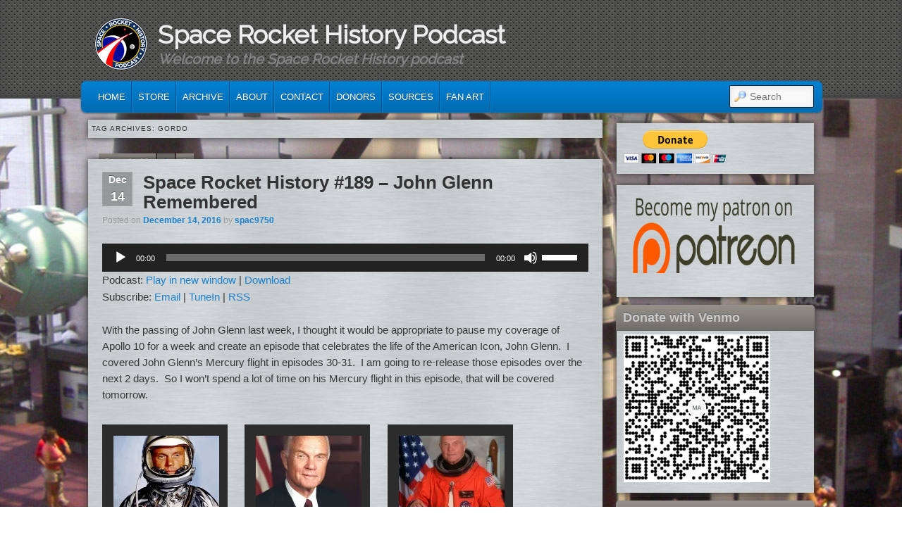

--- FILE ---
content_type: text/html; charset=UTF-8
request_url: https://www.spacerockethistory.com/tag/gordo/
body_size: 21923
content:
<!DOCTYPE html>
<!--[if IE 6]> <html id="ie6" class="no-js" dir="ltr" lang="en-US" prefix="og: https://ogp.me/ns#"> <![endif]-->
<!--[if IE 7]> <html id="ie7" class="no-js" dir="ltr" lang="en-US" prefix="og: https://ogp.me/ns#"> <![endif]-->
<!--[if IE 8]> <html id="ie8" class="no-js" dir="ltr" lang="en-US" prefix="og: https://ogp.me/ns#"> <![endif]-->
<!--[if !(IE 6) | !(IE 7) | !(IE 8)  ]><!-->
<html class="no-js" dir="ltr" lang="en-US" prefix="og: https://ogp.me/ns#">
<!--<![endif]-->
<head data-host="https://www.spacerockethistory.com/">
<meta charset="UTF-8" />
<meta name="viewport" content="width=device-width, initial-scale=1.0">
<title>Gordo - Space Rocket History PodcastSpace Rocket History Podcast </title>
<link rel="profile" href="http://gmpg.org/xfn/11" />
<link rel="stylesheet" type="text/css" media="all" href="https://www.spacerockethistory.com/wp-content/themes/admired/style.css" />
<link rel="pingback" href="https://www.spacerockethistory.com/xmlrpc.php" />
<link rel="apple-touch-icon" sizes="180x180" href="https://www.spacerockethistory.com/wp-content/themes/admired/images/apple-touch-icon.png">
<link rel="icon" type="image/png" sizes="32x32" href="https://www.spacerockethistory.com/wp-content/themes/admired/images/favicon-32x32.png">
<link rel="icon" type="image/png" sizes="16x16" href="https://www.spacerockethistory.com/wp-content/themes/admired/images/favicon-16x16.png">
<link rel="manifest" href="https://www.spacerockethistory.com/wp-content/themes/admired/site.webmanifest">    

		<!-- All in One SEO 4.9.3 - aioseo.com -->
	<meta name="robots" content="max-image-preview:large" />
	<link rel="canonical" href="https://www.spacerockethistory.com/tag/gordo/" />
	<link rel="next" href="https://www.spacerockethistory.com/tag/gordo/page/2/" />
	<meta name="generator" content="All in One SEO (AIOSEO) 4.9.3" />
		<script type="application/ld+json" class="aioseo-schema">
			{"@context":"https:\/\/schema.org","@graph":[{"@type":"BreadcrumbList","@id":"https:\/\/www.spacerockethistory.com\/tag\/gordo\/#breadcrumblist","itemListElement":[{"@type":"ListItem","@id":"https:\/\/www.spacerockethistory.com#listItem","position":1,"name":"Home","item":"https:\/\/www.spacerockethistory.com","nextItem":{"@type":"ListItem","@id":"https:\/\/www.spacerockethistory.com\/tag\/gordo\/#listItem","name":"Gordo"}},{"@type":"ListItem","@id":"https:\/\/www.spacerockethistory.com\/tag\/gordo\/#listItem","position":2,"name":"Gordo","previousItem":{"@type":"ListItem","@id":"https:\/\/www.spacerockethistory.com#listItem","name":"Home"}}]},{"@type":"CollectionPage","@id":"https:\/\/www.spacerockethistory.com\/tag\/gordo\/#collectionpage","url":"https:\/\/www.spacerockethistory.com\/tag\/gordo\/","name":"Gordo - Space Rocket History Podcast","inLanguage":"en-US","isPartOf":{"@id":"https:\/\/www.spacerockethistory.com\/#website"},"breadcrumb":{"@id":"https:\/\/www.spacerockethistory.com\/tag\/gordo\/#breadcrumblist"}},{"@type":"Organization","@id":"https:\/\/www.spacerockethistory.com\/#organization","name":"Space Rocket History Podcast","description":"Welcome to the Space Rocket History podcast","url":"https:\/\/www.spacerockethistory.com\/","logo":{"@type":"ImageObject","url":"https:\/\/i0.wp.com\/www.spacerockethistory.com\/wp-content\/uploads\/2021\/09\/logo-100x100-1.png?fit=100%2C100&ssl=1","@id":"https:\/\/www.spacerockethistory.com\/tag\/gordo\/#organizationLogo","width":100,"height":100},"image":{"@id":"https:\/\/www.spacerockethistory.com\/tag\/gordo\/#organizationLogo"},"sameAs":["https:\/\/www.facebook.com\/Space-Rocket-History-162354707251819\/","https:\/\/twitter.com\/@spacerockethist"]},{"@type":"WebSite","@id":"https:\/\/www.spacerockethistory.com\/#website","url":"https:\/\/www.spacerockethistory.com\/","name":"Space Rocket History Podcast","description":"Welcome to the Space Rocket History podcast","inLanguage":"en-US","publisher":{"@id":"https:\/\/www.spacerockethistory.com\/#organization"}}]}
		</script>
		<!-- All in One SEO -->

<!-- Jetpack Site Verification Tags -->
<meta name="google-site-verification" content="AF8_sJ0S9ox4tErAyhBbSuMR2GQTiI1xYPL_MzO5fWk" />
<link rel='dns-prefetch' href='//stats.wp.com' />
<link rel='dns-prefetch' href='//v0.wordpress.com' />
<link rel='preconnect' href='//c0.wp.com' />
<link rel='preconnect' href='//i0.wp.com' />
<style id='wp-img-auto-sizes-contain-inline-css' type='text/css'>
img:is([sizes=auto i],[sizes^="auto," i]){contain-intrinsic-size:3000px 1500px}
/*# sourceURL=wp-img-auto-sizes-contain-inline-css */
</style>
<style id='wp-emoji-styles-inline-css' type='text/css'>

	img.wp-smiley, img.emoji {
		display: inline !important;
		border: none !important;
		box-shadow: none !important;
		height: 1em !important;
		width: 1em !important;
		margin: 0 0.07em !important;
		vertical-align: -0.1em !important;
		background: none !important;
		padding: 0 !important;
	}
/*# sourceURL=wp-emoji-styles-inline-css */
</style>
<link rel='stylesheet' id='wp-block-library-css' href='https://c0.wp.com/c/6.9/wp-includes/css/dist/block-library/style.min.css' type='text/css' media='all' />
<link rel='stylesheet' id='mediaelement-css' href='https://c0.wp.com/c/6.9/wp-includes/js/mediaelement/mediaelementplayer-legacy.min.css' type='text/css' media='all' />
<link rel='stylesheet' id='wp-mediaelement-css' href='https://c0.wp.com/c/6.9/wp-includes/js/mediaelement/wp-mediaelement.min.css' type='text/css' media='all' />
<style id='global-styles-inline-css' type='text/css'>
:root{--wp--preset--aspect-ratio--square: 1;--wp--preset--aspect-ratio--4-3: 4/3;--wp--preset--aspect-ratio--3-4: 3/4;--wp--preset--aspect-ratio--3-2: 3/2;--wp--preset--aspect-ratio--2-3: 2/3;--wp--preset--aspect-ratio--16-9: 16/9;--wp--preset--aspect-ratio--9-16: 9/16;--wp--preset--color--black: #000000;--wp--preset--color--cyan-bluish-gray: #abb8c3;--wp--preset--color--white: #ffffff;--wp--preset--color--pale-pink: #f78da7;--wp--preset--color--vivid-red: #cf2e2e;--wp--preset--color--luminous-vivid-orange: #ff6900;--wp--preset--color--luminous-vivid-amber: #fcb900;--wp--preset--color--light-green-cyan: #7bdcb5;--wp--preset--color--vivid-green-cyan: #00d084;--wp--preset--color--pale-cyan-blue: #8ed1fc;--wp--preset--color--vivid-cyan-blue: #0693e3;--wp--preset--color--vivid-purple: #9b51e0;--wp--preset--gradient--vivid-cyan-blue-to-vivid-purple: linear-gradient(135deg,rgb(6,147,227) 0%,rgb(155,81,224) 100%);--wp--preset--gradient--light-green-cyan-to-vivid-green-cyan: linear-gradient(135deg,rgb(122,220,180) 0%,rgb(0,208,130) 100%);--wp--preset--gradient--luminous-vivid-amber-to-luminous-vivid-orange: linear-gradient(135deg,rgb(252,185,0) 0%,rgb(255,105,0) 100%);--wp--preset--gradient--luminous-vivid-orange-to-vivid-red: linear-gradient(135deg,rgb(255,105,0) 0%,rgb(207,46,46) 100%);--wp--preset--gradient--very-light-gray-to-cyan-bluish-gray: linear-gradient(135deg,rgb(238,238,238) 0%,rgb(169,184,195) 100%);--wp--preset--gradient--cool-to-warm-spectrum: linear-gradient(135deg,rgb(74,234,220) 0%,rgb(151,120,209) 20%,rgb(207,42,186) 40%,rgb(238,44,130) 60%,rgb(251,105,98) 80%,rgb(254,248,76) 100%);--wp--preset--gradient--blush-light-purple: linear-gradient(135deg,rgb(255,206,236) 0%,rgb(152,150,240) 100%);--wp--preset--gradient--blush-bordeaux: linear-gradient(135deg,rgb(254,205,165) 0%,rgb(254,45,45) 50%,rgb(107,0,62) 100%);--wp--preset--gradient--luminous-dusk: linear-gradient(135deg,rgb(255,203,112) 0%,rgb(199,81,192) 50%,rgb(65,88,208) 100%);--wp--preset--gradient--pale-ocean: linear-gradient(135deg,rgb(255,245,203) 0%,rgb(182,227,212) 50%,rgb(51,167,181) 100%);--wp--preset--gradient--electric-grass: linear-gradient(135deg,rgb(202,248,128) 0%,rgb(113,206,126) 100%);--wp--preset--gradient--midnight: linear-gradient(135deg,rgb(2,3,129) 0%,rgb(40,116,252) 100%);--wp--preset--font-size--small: 13px;--wp--preset--font-size--medium: 20px;--wp--preset--font-size--large: 36px;--wp--preset--font-size--x-large: 42px;--wp--preset--spacing--20: 0.44rem;--wp--preset--spacing--30: 0.67rem;--wp--preset--spacing--40: 1rem;--wp--preset--spacing--50: 1.5rem;--wp--preset--spacing--60: 2.25rem;--wp--preset--spacing--70: 3.38rem;--wp--preset--spacing--80: 5.06rem;--wp--preset--shadow--natural: 6px 6px 9px rgba(0, 0, 0, 0.2);--wp--preset--shadow--deep: 12px 12px 50px rgba(0, 0, 0, 0.4);--wp--preset--shadow--sharp: 6px 6px 0px rgba(0, 0, 0, 0.2);--wp--preset--shadow--outlined: 6px 6px 0px -3px rgb(255, 255, 255), 6px 6px rgb(0, 0, 0);--wp--preset--shadow--crisp: 6px 6px 0px rgb(0, 0, 0);}:where(.is-layout-flex){gap: 0.5em;}:where(.is-layout-grid){gap: 0.5em;}body .is-layout-flex{display: flex;}.is-layout-flex{flex-wrap: wrap;align-items: center;}.is-layout-flex > :is(*, div){margin: 0;}body .is-layout-grid{display: grid;}.is-layout-grid > :is(*, div){margin: 0;}:where(.wp-block-columns.is-layout-flex){gap: 2em;}:where(.wp-block-columns.is-layout-grid){gap: 2em;}:where(.wp-block-post-template.is-layout-flex){gap: 1.25em;}:where(.wp-block-post-template.is-layout-grid){gap: 1.25em;}.has-black-color{color: var(--wp--preset--color--black) !important;}.has-cyan-bluish-gray-color{color: var(--wp--preset--color--cyan-bluish-gray) !important;}.has-white-color{color: var(--wp--preset--color--white) !important;}.has-pale-pink-color{color: var(--wp--preset--color--pale-pink) !important;}.has-vivid-red-color{color: var(--wp--preset--color--vivid-red) !important;}.has-luminous-vivid-orange-color{color: var(--wp--preset--color--luminous-vivid-orange) !important;}.has-luminous-vivid-amber-color{color: var(--wp--preset--color--luminous-vivid-amber) !important;}.has-light-green-cyan-color{color: var(--wp--preset--color--light-green-cyan) !important;}.has-vivid-green-cyan-color{color: var(--wp--preset--color--vivid-green-cyan) !important;}.has-pale-cyan-blue-color{color: var(--wp--preset--color--pale-cyan-blue) !important;}.has-vivid-cyan-blue-color{color: var(--wp--preset--color--vivid-cyan-blue) !important;}.has-vivid-purple-color{color: var(--wp--preset--color--vivid-purple) !important;}.has-black-background-color{background-color: var(--wp--preset--color--black) !important;}.has-cyan-bluish-gray-background-color{background-color: var(--wp--preset--color--cyan-bluish-gray) !important;}.has-white-background-color{background-color: var(--wp--preset--color--white) !important;}.has-pale-pink-background-color{background-color: var(--wp--preset--color--pale-pink) !important;}.has-vivid-red-background-color{background-color: var(--wp--preset--color--vivid-red) !important;}.has-luminous-vivid-orange-background-color{background-color: var(--wp--preset--color--luminous-vivid-orange) !important;}.has-luminous-vivid-amber-background-color{background-color: var(--wp--preset--color--luminous-vivid-amber) !important;}.has-light-green-cyan-background-color{background-color: var(--wp--preset--color--light-green-cyan) !important;}.has-vivid-green-cyan-background-color{background-color: var(--wp--preset--color--vivid-green-cyan) !important;}.has-pale-cyan-blue-background-color{background-color: var(--wp--preset--color--pale-cyan-blue) !important;}.has-vivid-cyan-blue-background-color{background-color: var(--wp--preset--color--vivid-cyan-blue) !important;}.has-vivid-purple-background-color{background-color: var(--wp--preset--color--vivid-purple) !important;}.has-black-border-color{border-color: var(--wp--preset--color--black) !important;}.has-cyan-bluish-gray-border-color{border-color: var(--wp--preset--color--cyan-bluish-gray) !important;}.has-white-border-color{border-color: var(--wp--preset--color--white) !important;}.has-pale-pink-border-color{border-color: var(--wp--preset--color--pale-pink) !important;}.has-vivid-red-border-color{border-color: var(--wp--preset--color--vivid-red) !important;}.has-luminous-vivid-orange-border-color{border-color: var(--wp--preset--color--luminous-vivid-orange) !important;}.has-luminous-vivid-amber-border-color{border-color: var(--wp--preset--color--luminous-vivid-amber) !important;}.has-light-green-cyan-border-color{border-color: var(--wp--preset--color--light-green-cyan) !important;}.has-vivid-green-cyan-border-color{border-color: var(--wp--preset--color--vivid-green-cyan) !important;}.has-pale-cyan-blue-border-color{border-color: var(--wp--preset--color--pale-cyan-blue) !important;}.has-vivid-cyan-blue-border-color{border-color: var(--wp--preset--color--vivid-cyan-blue) !important;}.has-vivid-purple-border-color{border-color: var(--wp--preset--color--vivid-purple) !important;}.has-vivid-cyan-blue-to-vivid-purple-gradient-background{background: var(--wp--preset--gradient--vivid-cyan-blue-to-vivid-purple) !important;}.has-light-green-cyan-to-vivid-green-cyan-gradient-background{background: var(--wp--preset--gradient--light-green-cyan-to-vivid-green-cyan) !important;}.has-luminous-vivid-amber-to-luminous-vivid-orange-gradient-background{background: var(--wp--preset--gradient--luminous-vivid-amber-to-luminous-vivid-orange) !important;}.has-luminous-vivid-orange-to-vivid-red-gradient-background{background: var(--wp--preset--gradient--luminous-vivid-orange-to-vivid-red) !important;}.has-very-light-gray-to-cyan-bluish-gray-gradient-background{background: var(--wp--preset--gradient--very-light-gray-to-cyan-bluish-gray) !important;}.has-cool-to-warm-spectrum-gradient-background{background: var(--wp--preset--gradient--cool-to-warm-spectrum) !important;}.has-blush-light-purple-gradient-background{background: var(--wp--preset--gradient--blush-light-purple) !important;}.has-blush-bordeaux-gradient-background{background: var(--wp--preset--gradient--blush-bordeaux) !important;}.has-luminous-dusk-gradient-background{background: var(--wp--preset--gradient--luminous-dusk) !important;}.has-pale-ocean-gradient-background{background: var(--wp--preset--gradient--pale-ocean) !important;}.has-electric-grass-gradient-background{background: var(--wp--preset--gradient--electric-grass) !important;}.has-midnight-gradient-background{background: var(--wp--preset--gradient--midnight) !important;}.has-small-font-size{font-size: var(--wp--preset--font-size--small) !important;}.has-medium-font-size{font-size: var(--wp--preset--font-size--medium) !important;}.has-large-font-size{font-size: var(--wp--preset--font-size--large) !important;}.has-x-large-font-size{font-size: var(--wp--preset--font-size--x-large) !important;}
/*# sourceURL=global-styles-inline-css */
</style>

<style id='classic-theme-styles-inline-css' type='text/css'>
/*! This file is auto-generated */
.wp-block-button__link{color:#fff;background-color:#32373c;border-radius:9999px;box-shadow:none;text-decoration:none;padding:calc(.667em + 2px) calc(1.333em + 2px);font-size:1.125em}.wp-block-file__button{background:#32373c;color:#fff;text-decoration:none}
/*# sourceURL=/wp-includes/css/classic-themes.min.css */
</style>
<link rel='stylesheet' id='metal-css' href='https://www.spacerockethistory.com/wp-content/themes/admired/skins/metal.css' type='text/css' media='all' />
<link rel='stylesheet' id='jetpack-subscriptions-css' href='https://c0.wp.com/p/jetpack/15.4/_inc/build/subscriptions/subscriptions.min.css' type='text/css' media='all' />
<link rel="https://api.w.org/" href="https://www.spacerockethistory.com/wp-json/" /><link rel="alternate" title="JSON" type="application/json" href="https://www.spacerockethistory.com/wp-json/wp/v2/tags/154" /><link rel="EditURI" type="application/rsd+xml" title="RSD" href="https://www.spacerockethistory.com/xmlrpc.php?rsd" />
<meta name="generator" content="WordPress 6.9" />
            <script type="text/javascript"><!--
                                function powerpress_pinw(pinw_url){window.open(pinw_url, 'PowerPressPlayer','toolbar=0,status=0,resizable=1,width=460,height=320');	return false;}
                //-->

                // tabnab protection
                window.addEventListener('load', function () {
                    // make all links have rel="noopener noreferrer"
                    document.querySelectorAll('a[target="_blank"]').forEach(link => {
                        link.setAttribute('rel', 'noopener noreferrer');
                    });
                });
            </script>
            <style type="text/css">
ul.scfw_16px li, ul.scfw_24px li, ul.scfw_32px li, ul.scfw_16px li a, ul.scfw_24px li a, ul.scfw_32px li a {
	display:inline !important;
	float:none !important;
	border:0 !important;
	background:transparent none !important;
	margin:0 !important;
	padding:0 !important;
}
ul.scfw_16px li {
	margin:0 2px 0 0 !important;
}
ul.scfw_24px li {
	margin:0 3px 0 0 !important;
}
ul.scfw_32px li {
	margin:0 5px 0 0 !important;
}
ul.scfw_text_img li:before, ul.scfw_16px li:before, ul.scfw_24px li:before, ul.scfw_32px li:before {
	content:none !important;
}
.scfw img {
	float:none !important;
}
</style>	
		<style>img#wpstats{display:none}</style>
			<link href='https://fonts.googleapis.com/css?family=Raleway' rel='stylesheet' type='text/css'>
		
<style type="text/css">
body, input, textarea, .page-title span, .pingback a.url { font-family: Arial, sans-serif;}
#site-title, #site-description { font-family: Raleway;}
#nav-menu .menu-header,#nav-menu2 .menu-header, div.menu {font-weight: normal;}
.sf-menu a.sf-with-ul { padding-right: 2.25em;} 
#nav-menu2 a{ line-height: 33px;} 
</style><!-- end of style section -->

<style type="text/css">.recentcomments a{display:inline !important;padding:0 !important;margin:0 !important;}</style><style type="text/css" id="custom-background-css">
body.custom-background { background-image: url("https://www.spacerockethistory.com/wp-content/uploads/2019/09/spacerockethistory-page-bg.jpg"); background-position: center top; background-size: auto; background-repeat: repeat-y; background-attachment: scroll; }
</style>
	<link rel='stylesheet' id='jetpack-swiper-library-css' href='https://c0.wp.com/p/jetpack/15.4/_inc/blocks/swiper.css' type='text/css' media='all' />
<link rel='stylesheet' id='jetpack-carousel-css' href='https://c0.wp.com/p/jetpack/15.4/modules/carousel/jetpack-carousel.css' type='text/css' media='all' />
</head>

<body class="archive tag tag-gordo tag-154 custom-background wp-theme-admired two-column right-sidebar">
	<div id="head-wrapper">
				<header id="branding" role="banner">
			<div id="header-group" class="clearfix">
				<div id="header-logo">
										
					<a href="https://www.spacerockethistory.com/" style="float: left; width: 85px; margin-top: 20px;">
						<img src="https://www.spacerockethistory.com/wp-content/themes/admired/images/logo-75x75.png" />
					</a>
					
					<hgroup>
						<h1 id="site-title"><span><a href="https://www.spacerockethistory.com/" title="Space Rocket History Podcast" rel="home">Space Rocket History Podcast</a></span></h1>
						<h2 id="site-description">Welcome to the Space Rocket History podcast</h2>
					</hgroup>
					
									</div>
			</div>
		</header><!-- #branding -->
	</div><!-- #head-wrapper -->
<div id="page" class="hfeed">
		<div id="nav-bottom-menu">
		<div id="nav-bottom-wrap">
			<nav id="nav-menu2" role="navigation">
				<h3 class="assistive-text">Main menu</h3>
								<div class="skip-link"><a class="assistive-text" href="#content" title="Skip to primary content">Skip to primary content</a></div>
				<div class="skip-link"><a class="assistive-text" href="#secondary" title="Skip to secondary content">Skip to secondary content</a></div>
								<div class="menu-header"><ul id="menu-menu" class="sf-menu"><li id="menu-item-26" class="menu-item menu-item-type-custom menu-item-object-custom menu-item-26"><a href="/">Home</a></li>
<li id="menu-item-7577" class="menu-item menu-item-type-post_type menu-item-object-page menu-item-7577"><a href="https://www.spacerockethistory.com/store/">Store</a></li>
<li id="menu-item-7579" class="menu-item menu-item-type-post_type menu-item-object-page menu-item-7579"><a href="https://www.spacerockethistory.com/podcast-archive/">Archive</a></li>
<li id="menu-item-25" class="menu-item menu-item-type-post_type menu-item-object-page menu-item-25"><a href="https://www.spacerockethistory.com/about/">About</a></li>
<li id="menu-item-29" class="menu-item menu-item-type-post_type menu-item-object-page menu-item-29"><a href="https://www.spacerockethistory.com/contact/">Contact</a></li>
<li id="menu-item-8489" class="menu-item menu-item-type-post_type menu-item-object-page menu-item-8489"><a href="https://www.spacerockethistory.com/current-donors-2023/">Donors</a></li>
<li id="menu-item-30" class="menu-item menu-item-type-post_type menu-item-object-page menu-item-30"><a href="https://www.spacerockethistory.com/sources/">Sources</a></li>
<li id="menu-item-7578" class="menu-item menu-item-type-post_type menu-item-object-page menu-item-7578"><a href="https://www.spacerockethistory.com/fan-art/">Fan Art</a></li>
</ul></div>							<form method="get" id="searchform" action="https://www.spacerockethistory.com/">
		<label for="s" class="assistive-text">Search</label>
		<input type="text" class="field" name="s" id="s" placeholder="Search" />
		<input type="submit" class="submit" name="submit" id="searchsubmit" value="Search" />
	</form>
			</nav><!-- #nav-menu2 -->
		</div>
	</div>	<div id="main">
		<section id="primary">
			<div id="content" role="main">

			
				<header class="page-header">
					<h1 class="page-title">Tag Archives: <span>Gordo</span></h1>

									</header>

				<div class="pagination"><span>Page 1 of 2</span><span class="current">1</span><a href='https://www.spacerockethistory.com/tag/gordo/page/2/' class="inactive">2</a></div>

								
					
	<article id="post-3247" class="post-3247 post type-post status-publish format-standard hentry category-podcast tag-air-force-flight-test-center tag-alan-shepard tag-charles-j-donlan tag-corpus-christi-naval-air-station tag-deke tag-donald-slayton tag-edwards-air-force tag-glennan tag-godspeed-john-glenn tag-gordo tag-gordon-cooper tag-gus tag-gus-grissom tag-history tag-john-glenn tag-mercury tag-mercury-7 tag-mercury-seven tag-nasa tag-patuxent tag-project-mercury tag-robert-gilruth tag-rocket tag-scott-carpenter tag-senator-john-glenn tag-stanley-white tag-virgil-grissom tag-walter-schirra tag-warren-north" data-id="loop">
		<header class="entry-header">
							<div class="calendar">
					<span class="month">Dec</span>
					<span class="day">14</span>
				</div><!-- calendar -->			<h1 class="entry-title"><a href="https://www.spacerockethistory.com/2016/12/space-rocket-history-189-john-glenn-remembered/" title="Permalink to Space Rocket History #189 &#8211; John Glenn Remembered" rel="bookmark">Space Rocket History #189 &#8211; John Glenn Remembered</a></h1>
			
						<div class="entry-meta">
				<span class="sep">Posted on </span><a href="https://www.spacerockethistory.com/2016/12/space-rocket-history-189-john-glenn-remembered/" title="4:20 pm" rel="bookmark"><time class="entry-date" datetime="2016-12-14T16:20:59-06:00" pubdate>December 14, 2016</time></a><span class="by-author"> <span class="sep"> by </span> <span class="author vcard"><a class="url fn n" href="https://www.spacerockethistory.com/author/spac9750/" title="View all posts by spac9750" rel="author">spac9750</a></span></span>			</div><!-- .entry-meta -->
			
		</header><!-- .entry-header -->

				<div class="entry-content">
			<!--powerpress_player--><div class="powerpress_player" id="powerpress_player_3305"><audio class="wp-audio-shortcode" id="audio-3247-1" preload="none" style="width: 100%;" controls="controls"><source type="audio/mpeg" src="https://media.blubrry.com/spacerockethistory/content.blubrry.com/spacerockethistory/SRH-2016-12-15-189.mp3?_=1" /><a href="https://media.blubrry.com/spacerockethistory/content.blubrry.com/spacerockethistory/SRH-2016-12-15-189.mp3">https://media.blubrry.com/spacerockethistory/content.blubrry.com/spacerockethistory/SRH-2016-12-15-189.mp3</a></audio></div><p class="powerpress_links powerpress_links_mp3" style="margin-bottom: 1px !important;">Podcast: <a href="https://media.blubrry.com/spacerockethistory/content.blubrry.com/spacerockethistory/SRH-2016-12-15-189.mp3" class="powerpress_link_pinw" target="_blank" title="Play in new window" onclick="return powerpress_pinw('https://www.spacerockethistory.com/?powerpress_pinw=3247-podcast');" rel="nofollow">Play in new window</a> | <a href="https://media.blubrry.com/spacerockethistory/content.blubrry.com/spacerockethistory/SRH-2016-12-15-189.mp3" class="powerpress_link_d" title="Download" rel="nofollow" download="SRH-2016-12-15-189.mp3">Download</a></p><p class="powerpress_links powerpress_subscribe_links">Subscribe: <a href="https://subscribebyemail.com/www.spacerockethistory.com/feed/podcast/" class="powerpress_link_subscribe powerpress_link_subscribe_email" target="_blank" title="Subscribe by Email" rel="nofollow">Email</a> | <a href="https://tunein.com/podcasts/Exploration/Space-Rocket-History-p798618/" class="powerpress_link_subscribe powerpress_link_subscribe_tunein" target="_blank" title="Subscribe on TuneIn" rel="nofollow">TuneIn</a> | <a href="https://www.spacerockethistory.com/feed/podcast/" class="powerpress_link_subscribe powerpress_link_subscribe_rss" target="_blank" title="Subscribe via RSS" rel="nofollow">RSS</a></p><p>With the passing of John Glenn last week, I thought it would be appropriate to pause my coverage of Apollo 10 for a week and create an episode that celebrates the life of the American Icon, John Glenn.  I covered John Glenn&#8217;s Mercury flight in episodes 30-31.  I am going to re-release those episodes over the next 2 days.  So I won&#8217;t spend a lot of time on his Mercury flight in this episode, that will be covered tomorrow.</p>
<div id="attachment_3249" style="width: 160px" class="wp-caption alignleft"><a href="https://i0.wp.com/www.spacerockethistory.com/wp-content/uploads/2016/12/1-JGMA6.jpg?ssl=1"><img data-recalc-dims="1" decoding="async" aria-describedby="caption-attachment-3249" data-attachment-id="3249" data-permalink="https://www.spacerockethistory.com/2016/12/space-rocket-history-189-john-glenn-remembered/1-jgma6/" data-orig-file="https://i0.wp.com/www.spacerockethistory.com/wp-content/uploads/2016/12/1-JGMA6.jpg?fit=415%2C599&amp;ssl=1" data-orig-size="415,599" data-comments-opened="1" data-image-meta="{&quot;aperture&quot;:&quot;0&quot;,&quot;credit&quot;:&quot;&quot;,&quot;camera&quot;:&quot;&quot;,&quot;caption&quot;:&quot;&quot;,&quot;created_timestamp&quot;:&quot;0&quot;,&quot;copyright&quot;:&quot;&quot;,&quot;focal_length&quot;:&quot;0&quot;,&quot;iso&quot;:&quot;0&quot;,&quot;shutter_speed&quot;:&quot;0&quot;,&quot;title&quot;:&quot;&quot;,&quot;orientation&quot;:&quot;0&quot;}" data-image-title="1-jgma6" data-image-description="" data-image-caption="&lt;p&gt;John Glenn &amp;#8211; Mercury-Atlas 6&lt;/p&gt;
" data-medium-file="https://i0.wp.com/www.spacerockethistory.com/wp-content/uploads/2016/12/1-JGMA6.jpg?fit=208%2C300&amp;ssl=1" data-large-file="https://i0.wp.com/www.spacerockethistory.com/wp-content/uploads/2016/12/1-JGMA6.jpg?fit=415%2C599&amp;ssl=1" class="size-thumbnail wp-image-3249" src="https://i0.wp.com/www.spacerockethistory.com/wp-content/uploads/2016/12/1-JGMA6.jpg?resize=150%2C150&#038;ssl=1" alt="John Glenn - Mercury-Atlas 6" width="150" height="150" srcset="https://i0.wp.com/www.spacerockethistory.com/wp-content/uploads/2016/12/1-JGMA6.jpg?resize=150%2C150&amp;ssl=1 150w, https://i0.wp.com/www.spacerockethistory.com/wp-content/uploads/2016/12/1-JGMA6.jpg?zoom=2&amp;resize=150%2C150&amp;ssl=1 300w" sizes="(max-width: 150px) 100vw, 150px" /></a><p id="caption-attachment-3249" class="wp-caption-text">John Glenn &#8211; Mercury-Atlas 6</p></div>
<div id="attachment_3250" style="width: 160px" class="wp-caption alignleft"><a href="https://i0.wp.com/www.spacerockethistory.com/wp-content/uploads/2016/12/2-Sen-John-Glenn.jpg?ssl=1"><img data-recalc-dims="1" decoding="async" aria-describedby="caption-attachment-3250" data-attachment-id="3250" data-permalink="https://www.spacerockethistory.com/2016/12/space-rocket-history-189-john-glenn-remembered/2-sen-john-glenn/" data-orig-file="https://i0.wp.com/www.spacerockethistory.com/wp-content/uploads/2016/12/2-Sen-John-Glenn.jpg?fit=800%2C1016&amp;ssl=1" data-orig-size="800,1016" data-comments-opened="1" data-image-meta="{&quot;aperture&quot;:&quot;0&quot;,&quot;credit&quot;:&quot;&quot;,&quot;camera&quot;:&quot;&quot;,&quot;caption&quot;:&quot;&quot;,&quot;created_timestamp&quot;:&quot;0&quot;,&quot;copyright&quot;:&quot;&quot;,&quot;focal_length&quot;:&quot;0&quot;,&quot;iso&quot;:&quot;0&quot;,&quot;shutter_speed&quot;:&quot;0&quot;,&quot;title&quot;:&quot;&quot;,&quot;orientation&quot;:&quot;0&quot;}" data-image-title="2-sen-john-glenn" data-image-description="" data-image-caption="&lt;p&gt;Senator John Glenn&lt;/p&gt;
" data-medium-file="https://i0.wp.com/www.spacerockethistory.com/wp-content/uploads/2016/12/2-Sen-John-Glenn.jpg?fit=236%2C300&amp;ssl=1" data-large-file="https://i0.wp.com/www.spacerockethistory.com/wp-content/uploads/2016/12/2-Sen-John-Glenn.jpg?fit=688%2C874&amp;ssl=1" class="size-thumbnail wp-image-3250" src="https://i0.wp.com/www.spacerockethistory.com/wp-content/uploads/2016/12/2-Sen-John-Glenn.jpg?resize=150%2C150&#038;ssl=1" alt="Senator John Glenn" width="150" height="150" srcset="https://i0.wp.com/www.spacerockethistory.com/wp-content/uploads/2016/12/2-Sen-John-Glenn.jpg?resize=150%2C150&amp;ssl=1 150w, https://i0.wp.com/www.spacerockethistory.com/wp-content/uploads/2016/12/2-Sen-John-Glenn.jpg?zoom=2&amp;resize=150%2C150&amp;ssl=1 300w, https://i0.wp.com/www.spacerockethistory.com/wp-content/uploads/2016/12/2-Sen-John-Glenn.jpg?zoom=3&amp;resize=150%2C150&amp;ssl=1 450w" sizes="(max-width: 150px) 100vw, 150px" /></a><p id="caption-attachment-3250" class="wp-caption-text">Senator John Glenn</p></div>
<div id="attachment_3251" style="width: 160px" class="wp-caption alignleft"><a href="https://i0.wp.com/www.spacerockethistory.com/wp-content/uploads/2016/12/174537main_glenn_john_hr_1.jpg?ssl=1"><img data-recalc-dims="1" decoding="async" aria-describedby="caption-attachment-3251" data-attachment-id="3251" data-permalink="https://www.spacerockethistory.com/2016/12/space-rocket-history-189-john-glenn-remembered/174537main_glenn_john_hr_1/" data-orig-file="https://i0.wp.com/www.spacerockethistory.com/wp-content/uploads/2016/12/174537main_glenn_john_hr_1.jpg?fit=1590%2C1987&amp;ssl=1" data-orig-size="1590,1987" data-comments-opened="1" data-image-meta="{&quot;aperture&quot;:&quot;0&quot;,&quot;credit&quot;:&quot;&quot;,&quot;camera&quot;:&quot;&quot;,&quot;caption&quot;:&quot;&quot;,&quot;created_timestamp&quot;:&quot;0&quot;,&quot;copyright&quot;:&quot;&quot;,&quot;focal_length&quot;:&quot;0&quot;,&quot;iso&quot;:&quot;0&quot;,&quot;shutter_speed&quot;:&quot;0&quot;,&quot;title&quot;:&quot;&quot;,&quot;orientation&quot;:&quot;0&quot;}" data-image-title="174537main_glenn_john_hr_1" data-image-description="" data-image-caption="&lt;p&gt;John Glenn &amp;#8211; STS-95&lt;/p&gt;
" data-medium-file="https://i0.wp.com/www.spacerockethistory.com/wp-content/uploads/2016/12/174537main_glenn_john_hr_1.jpg?fit=240%2C300&amp;ssl=1" data-large-file="https://i0.wp.com/www.spacerockethistory.com/wp-content/uploads/2016/12/174537main_glenn_john_hr_1.jpg?fit=688%2C860&amp;ssl=1" class="size-thumbnail wp-image-3251" src="https://i0.wp.com/www.spacerockethistory.com/wp-content/uploads/2016/12/174537main_glenn_john_hr_1.jpg?resize=150%2C150&#038;ssl=1" alt="John Glenn - STS-95" width="150" height="150" srcset="https://i0.wp.com/www.spacerockethistory.com/wp-content/uploads/2016/12/174537main_glenn_john_hr_1.jpg?resize=150%2C150&amp;ssl=1 150w, https://i0.wp.com/www.spacerockethistory.com/wp-content/uploads/2016/12/174537main_glenn_john_hr_1.jpg?zoom=2&amp;resize=150%2C150&amp;ssl=1 300w, https://i0.wp.com/www.spacerockethistory.com/wp-content/uploads/2016/12/174537main_glenn_john_hr_1.jpg?zoom=3&amp;resize=150%2C150&amp;ssl=1 450w" sizes="(max-width: 150px) 100vw, 150px" /></a><p id="caption-attachment-3251" class="wp-caption-text">John Glenn &#8211; STS-95</p></div>
					</div><!-- .entry-content -->
				<div style="clear:both;"></div>
		<footer class="entry-meta" style="clear:both;">
												<span class="cat-links">
				<span class="entry-utility-prep entry-utility-prep-cat-links">Posted in</span> <a href="https://www.spacerockethistory.com/category/podcast/" rel="category tag">Podcast</a>			</span>
									<span class="sep"> | </span>
							<span class="tag-links">
				<span class="entry-utility-prep entry-utility-prep-tag-links">Tagged</span> <a href="https://www.spacerockethistory.com/tag/air-force-flight-test-center/" rel="tag">Air Force Flight test Center</a>, <a href="https://www.spacerockethistory.com/tag/alan-shepard/" rel="tag">Alan Shepard</a>, <a href="https://www.spacerockethistory.com/tag/charles-j-donlan/" rel="tag">Charles J. Donlan</a>, <a href="https://www.spacerockethistory.com/tag/corpus-christi-naval-air-station/" rel="tag">Corpus Christi Naval Air Station</a>, <a href="https://www.spacerockethistory.com/tag/deke/" rel="tag">Deke</a>, <a href="https://www.spacerockethistory.com/tag/donald-slayton/" rel="tag">Donald Slayton</a>, <a href="https://www.spacerockethistory.com/tag/edwards-air-force/" rel="tag">Edwards Air force</a>, <a href="https://www.spacerockethistory.com/tag/glennan/" rel="tag">Glennan</a>, <a href="https://www.spacerockethistory.com/tag/godspeed-john-glenn/" rel="tag">Godspeed John Glenn</a>, <a href="https://www.spacerockethistory.com/tag/gordo/" rel="tag">Gordo</a>, <a href="https://www.spacerockethistory.com/tag/gordon-cooper/" rel="tag">Gordon Cooper</a>, <a href="https://www.spacerockethistory.com/tag/gus/" rel="tag">Gus</a>, <a href="https://www.spacerockethistory.com/tag/gus-grissom/" rel="tag">Gus Grissom</a>, <a href="https://www.spacerockethistory.com/tag/history/" rel="tag">history</a>, <a href="https://www.spacerockethistory.com/tag/john-glenn/" rel="tag">John Glenn</a>, <a href="https://www.spacerockethistory.com/tag/mercury/" rel="tag">Mercury</a>, <a href="https://www.spacerockethistory.com/tag/mercury-7/" rel="tag">Mercury 7</a>, <a href="https://www.spacerockethistory.com/tag/mercury-seven/" rel="tag">Mercury Seven</a>, <a href="https://www.spacerockethistory.com/tag/nasa/" rel="tag">NASA</a>, <a href="https://www.spacerockethistory.com/tag/patuxent/" rel="tag">Patuxent</a>, <a href="https://www.spacerockethistory.com/tag/project-mercury/" rel="tag">Project Mercury</a>, <a href="https://www.spacerockethistory.com/tag/robert-gilruth/" rel="tag">Robert Gilruth</a>, <a href="https://www.spacerockethistory.com/tag/rocket/" rel="tag">rocket</a>, <a href="https://www.spacerockethistory.com/tag/scott-carpenter/" rel="tag">Scott Carpenter</a>, <a href="https://www.spacerockethistory.com/tag/senator-john-glenn/" rel="tag">Senator John Glenn</a>, <a href="https://www.spacerockethistory.com/tag/stanley-white/" rel="tag">Stanley White</a>, <a href="https://www.spacerockethistory.com/tag/virgil-grissom/" rel="tag">Virgil Grissom</a>, <a href="https://www.spacerockethistory.com/tag/walter-schirra/" rel="tag">Walter Schirra</a>, <a href="https://www.spacerockethistory.com/tag/warren-north/" rel="tag">Warren North</a>			</span>
						
			
					</footer><!-- #entry-meta -->
	</article><!-- #post-3247 -->

				
					
	<article id="post-1155" class="post-1155 post type-post status-publish format-standard hentry category-podcast tag-8-days-or-bust tag-agena tag-atlas tag-aurora-7 tag-buzz-aldrin tag-bykovsky tag-capcom tag-cape-canaveral tag-cape-kennedy tag-charles-a-berry tag-chis-kraft tag-computer tag-covered-wagon tag-darrow tag-deke-slayton tag-ed-white tag-edward-h-white tag-edwin-aldrin tag-evaluation-pod tag-exploration tag-fail-safe tag-faith-7 tag-franceses-conrad tag-fuel-cells tag-gagarin tag-gemini tag-gemini-1 tag-gemini-4 tag-gemini-5 tag-gemini-iv tag-gemini-project tag-gemini-v tag-gemini-vi tag-gemini-titan-iv tag-gene-kranz tag-gordo tag-gordon-cooper tag-haverford tag-history tag-hodge tag-holloman-air-force-base tag-houston tag-james-a-mcdivitt tag-james-webb tag-kranz tag-leonov tag-manned-orbiting-laboratory tag-manned-space-center tag-mcdonnell tag-minuteman-missile tag-mission-control-center tag-msc tag-nancy-conrad tag-nasa tag-oams tag-orbital-attitude-and-maneuvering-system tag-pete-conrad tag-phantom-rendezvous tag-princeton tag-robert-gilruth tag-rocket tag-scott-carpenter tag-space tag-sputnik tag-tereshkova tag-voskhod-1" data-id="loop">
		<header class="entry-header">
							<div class="calendar">
					<span class="month">May</span>
					<span class="day">22</span>
				</div><!-- calendar -->			<h1 class="entry-title"><a href="https://www.spacerockethistory.com/2014/05/space-rocket-history-64-gemini-v-with-gordon-cooper-and-pete-conrad-8-days-or-bust-part-2/" title="Permalink to Space Rocket History #64 &#8211; Gemini V with Gordon Cooper and Pete Conrad &#8211; 8 Days or Bust -Part 2" rel="bookmark">Space Rocket History #64 &#8211; Gemini V with Gordon Cooper and Pete Conrad &#8211; 8 Days or Bust -Part 2</a></h1>
			
						<div class="entry-meta">
				<span class="sep">Posted on </span><a href="https://www.spacerockethistory.com/2014/05/space-rocket-history-64-gemini-v-with-gordon-cooper-and-pete-conrad-8-days-or-bust-part-2/" title="9:17 am" rel="bookmark"><time class="entry-date" datetime="2014-05-22T09:17:23-06:00" pubdate>May 22, 2014</time></a><span class="by-author"> <span class="sep"> by </span> <span class="author vcard"><a class="url fn n" href="https://www.spacerockethistory.com/author/spac9750/" title="View all posts by spac9750" rel="author">spac9750</a></span></span>			</div><!-- .entry-meta -->
			
		</header><!-- .entry-header -->

				<div class="entry-content">
			<!--powerpress_player--><div class="powerpress_player" id="powerpress_player_3306"><audio class="wp-audio-shortcode" id="audio-1155-2" preload="none" style="width: 100%;" controls="controls"><source type="audio/mpeg" src="https://media.blubrry.com/spacerockethistory/content.blubrry.com/spacerockethistory/SRH-2014-05-22-064.mp3?_=2" /><a href="https://media.blubrry.com/spacerockethistory/content.blubrry.com/spacerockethistory/SRH-2014-05-22-064.mp3">https://media.blubrry.com/spacerockethistory/content.blubrry.com/spacerockethistory/SRH-2014-05-22-064.mp3</a></audio></div><p class="powerpress_links powerpress_links_mp3" style="margin-bottom: 1px !important;">Podcast: <a href="https://media.blubrry.com/spacerockethistory/content.blubrry.com/spacerockethistory/SRH-2014-05-22-064.mp3" class="powerpress_link_pinw" target="_blank" title="Play in new window" onclick="return powerpress_pinw('https://www.spacerockethistory.com/?powerpress_pinw=1155-podcast');" rel="nofollow">Play in new window</a> | <a href="https://media.blubrry.com/spacerockethistory/content.blubrry.com/spacerockethistory/SRH-2014-05-22-064.mp3" class="powerpress_link_d" title="Download" rel="nofollow" download="SRH-2014-05-22-064.mp3">Download</a></p><p class="powerpress_links powerpress_subscribe_links">Subscribe: <a href="https://subscribebyemail.com/www.spacerockethistory.com/feed/podcast/" class="powerpress_link_subscribe powerpress_link_subscribe_email" target="_blank" title="Subscribe by Email" rel="nofollow">Email</a> | <a href="https://tunein.com/podcasts/Exploration/Space-Rocket-History-p798618/" class="powerpress_link_subscribe powerpress_link_subscribe_tunein" target="_blank" title="Subscribe on TuneIn" rel="nofollow">TuneIn</a> | <a href="https://www.spacerockethistory.com/feed/podcast/" class="powerpress_link_subscribe powerpress_link_subscribe_rss" target="_blank" title="Subscribe via RSS" rel="nofollow">RSS</a></p><p>This was Flight Director Chris Kraft&#8217;s first major problem at the new Mission Control Center in Houston.  He knew the spacecraft had enough battery power for reentry even if the fuel cells failed completely, but he needed to know if there would be time enough to reach a good reentry zone, such as the mid-Pacific near Hawaii on the sixth orbit&#8230;</p>
<div id="attachment_1142" style="width: 160px" class="wp-caption alignleft"><a href="https://i0.wp.com/www.spacerockethistory.com/wp-content/uploads/2014/05/gemini-5-cape-kennedy-240x242.jpg?ssl=1"><img data-recalc-dims="1" loading="lazy" decoding="async" aria-describedby="caption-attachment-1142" data-attachment-id="1142" data-permalink="https://www.spacerockethistory.com/2014/05/space-rocket-history-63-gemini-v-with-gordon-cooper-and-pete-conrad-8-days-or-bust/gemini-5-cape-kennedy-240x242/" data-orig-file="https://i0.wp.com/www.spacerockethistory.com/wp-content/uploads/2014/05/gemini-5-cape-kennedy-240x242.jpg?fit=240%2C242&amp;ssl=1" data-orig-size="240,242" data-comments-opened="1" data-image-meta="{&quot;aperture&quot;:&quot;0&quot;,&quot;credit&quot;:&quot;&quot;,&quot;camera&quot;:&quot;&quot;,&quot;caption&quot;:&quot;&quot;,&quot;created_timestamp&quot;:&quot;0&quot;,&quot;copyright&quot;:&quot;&quot;,&quot;focal_length&quot;:&quot;0&quot;,&quot;iso&quot;:&quot;0&quot;,&quot;shutter_speed&quot;:&quot;0&quot;,&quot;title&quot;:&quot;&quot;}" data-image-title="gemini-5-cape-kennedy-240&amp;#215;242" data-image-description="" data-image-caption="&lt;p&gt;Cape Kennedy&lt;/p&gt;
" data-medium-file="https://i0.wp.com/www.spacerockethistory.com/wp-content/uploads/2014/05/gemini-5-cape-kennedy-240x242.jpg?fit=240%2C242&amp;ssl=1" data-large-file="https://i0.wp.com/www.spacerockethistory.com/wp-content/uploads/2014/05/gemini-5-cape-kennedy-240x242.jpg?fit=240%2C242&amp;ssl=1" class="size-thumbnail wp-image-1142" src="https://i0.wp.com/www.spacerockethistory.com/wp-content/uploads/2014/05/gemini-5-cape-kennedy-240x242.jpg?resize=150%2C150&#038;ssl=1" alt="Cape Kennedy" width="150" height="150" srcset="https://i0.wp.com/www.spacerockethistory.com/wp-content/uploads/2014/05/gemini-5-cape-kennedy-240x242.jpg?resize=150%2C150&amp;ssl=1 150w, https://i0.wp.com/www.spacerockethistory.com/wp-content/uploads/2014/05/gemini-5-cape-kennedy-240x242.jpg?resize=240%2C242&amp;ssl=1 240w" sizes="auto, (max-width: 150px) 100vw, 150px" /></a><p id="caption-attachment-1142" class="wp-caption-text">Cape Kennedy</p></div>
<div id="attachment_1141" style="width: 160px" class="wp-caption alignleft"><a href="https://i0.wp.com/www.spacerockethistory.com/wp-content/uploads/2014/05/gemini-5-baja-california.jpg?ssl=1"><img data-recalc-dims="1" loading="lazy" decoding="async" aria-describedby="caption-attachment-1141" data-attachment-id="1141" data-permalink="https://www.spacerockethistory.com/2014/05/space-rocket-history-63-gemini-v-with-gordon-cooper-and-pete-conrad-8-days-or-bust/gemini-5-baja-california/" data-orig-file="https://i0.wp.com/www.spacerockethistory.com/wp-content/uploads/2014/05/gemini-5-baja-california.jpg?fit=3580%2C3605&amp;ssl=1" data-orig-size="3580,3605" data-comments-opened="1" data-image-meta="{&quot;aperture&quot;:&quot;0&quot;,&quot;credit&quot;:&quot;&quot;,&quot;camera&quot;:&quot;&quot;,&quot;caption&quot;:&quot;&quot;,&quot;created_timestamp&quot;:&quot;0&quot;,&quot;copyright&quot;:&quot;&quot;,&quot;focal_length&quot;:&quot;0&quot;,&quot;iso&quot;:&quot;0&quot;,&quot;shutter_speed&quot;:&quot;0&quot;,&quot;title&quot;:&quot;&quot;}" data-image-title="gemini-5-baja-california" data-image-description="" data-image-caption="&lt;p&gt;Baja&lt;/p&gt;
" data-medium-file="https://i0.wp.com/www.spacerockethistory.com/wp-content/uploads/2014/05/gemini-5-baja-california.jpg?fit=297%2C300&amp;ssl=1" data-large-file="https://i0.wp.com/www.spacerockethistory.com/wp-content/uploads/2014/05/gemini-5-baja-california.jpg?fit=688%2C693&amp;ssl=1" class="size-thumbnail wp-image-1141" src="https://i0.wp.com/www.spacerockethistory.com/wp-content/uploads/2014/05/gemini-5-baja-california.jpg?resize=150%2C150&#038;ssl=1" alt="Baja" width="150" height="150" srcset="https://i0.wp.com/www.spacerockethistory.com/wp-content/uploads/2014/05/gemini-5-baja-california.jpg?resize=150%2C150&amp;ssl=1 150w, https://i0.wp.com/www.spacerockethistory.com/wp-content/uploads/2014/05/gemini-5-baja-california.jpg?resize=1016%2C1024&amp;ssl=1 1016w, https://i0.wp.com/www.spacerockethistory.com/wp-content/uploads/2014/05/gemini-5-baja-california.jpg?w=1376&amp;ssl=1 1376w, https://i0.wp.com/www.spacerockethistory.com/wp-content/uploads/2014/05/gemini-5-baja-california.jpg?w=2064&amp;ssl=1 2064w" sizes="auto, (max-width: 150px) 100vw, 150px" /></a><p id="caption-attachment-1141" class="wp-caption-text">Baja</p></div>
<div id="attachment_1137" style="width: 160px" class="wp-caption alignleft"><a href="https://i0.wp.com/www.spacerockethistory.com/wp-content/uploads/2014/05/Gemini_5_Fuel-Cell.jpg?ssl=1"><img data-recalc-dims="1" loading="lazy" decoding="async" aria-describedby="caption-attachment-1137" data-attachment-id="1137" data-permalink="https://www.spacerockethistory.com/2014/05/space-rocket-history-63-gemini-v-with-gordon-cooper-and-pete-conrad-8-days-or-bust/gemini_5_fuel-cell/" data-orig-file="https://i0.wp.com/www.spacerockethistory.com/wp-content/uploads/2014/05/Gemini_5_Fuel-Cell.jpg?fit=610%2C768&amp;ssl=1" data-orig-size="610,768" data-comments-opened="1" data-image-meta="{&quot;aperture&quot;:&quot;0&quot;,&quot;credit&quot;:&quot;&quot;,&quot;camera&quot;:&quot;&quot;,&quot;caption&quot;:&quot;&quot;,&quot;created_timestamp&quot;:&quot;0&quot;,&quot;copyright&quot;:&quot;&quot;,&quot;focal_length&quot;:&quot;0&quot;,&quot;iso&quot;:&quot;0&quot;,&quot;shutter_speed&quot;:&quot;0&quot;,&quot;title&quot;:&quot;&quot;}" data-image-title="Gemini_5_Fuel Cell" data-image-description="" data-image-caption="&lt;p&gt;Fuel Cells&lt;/p&gt;
" data-medium-file="https://i0.wp.com/www.spacerockethistory.com/wp-content/uploads/2014/05/Gemini_5_Fuel-Cell.jpg?fit=238%2C300&amp;ssl=1" data-large-file="https://i0.wp.com/www.spacerockethistory.com/wp-content/uploads/2014/05/Gemini_5_Fuel-Cell.jpg?fit=610%2C768&amp;ssl=1" class="size-thumbnail wp-image-1137" src="https://i0.wp.com/www.spacerockethistory.com/wp-content/uploads/2014/05/Gemini_5_Fuel-Cell.jpg?resize=150%2C150&#038;ssl=1" alt="Fuel Cells" width="150" height="150" srcset="https://i0.wp.com/www.spacerockethistory.com/wp-content/uploads/2014/05/Gemini_5_Fuel-Cell.jpg?resize=150%2C150&amp;ssl=1 150w, https://i0.wp.com/www.spacerockethistory.com/wp-content/uploads/2014/05/Gemini_5_Fuel-Cell.jpg?zoom=2&amp;resize=150%2C150&amp;ssl=1 300w, https://i0.wp.com/www.spacerockethistory.com/wp-content/uploads/2014/05/Gemini_5_Fuel-Cell.jpg?zoom=3&amp;resize=150%2C150&amp;ssl=1 450w" sizes="auto, (max-width: 150px) 100vw, 150px" /></a><p id="caption-attachment-1137" class="wp-caption-text">Fuel Cells</p></div>
<div id="attachment_1148" style="width: 160px" class="wp-caption alignleft"><a href="https://i0.wp.com/www.spacerockethistory.com/wp-content/uploads/2014/05/gordo-recovery.jpg?ssl=1"><img data-recalc-dims="1" loading="lazy" decoding="async" aria-describedby="caption-attachment-1148" data-attachment-id="1148" data-permalink="https://www.spacerockethistory.com/2014/05/space-rocket-history-63-gemini-v-with-gordon-cooper-and-pete-conrad-8-days-or-bust/gordo-recovery/" data-orig-file="https://i0.wp.com/www.spacerockethistory.com/wp-content/uploads/2014/05/gordo-recovery.jpg?fit=240%2C353&amp;ssl=1" data-orig-size="240,353" data-comments-opened="1" data-image-meta="{&quot;aperture&quot;:&quot;0&quot;,&quot;credit&quot;:&quot;&quot;,&quot;camera&quot;:&quot;&quot;,&quot;caption&quot;:&quot;&quot;,&quot;created_timestamp&quot;:&quot;0&quot;,&quot;copyright&quot;:&quot;&quot;,&quot;focal_length&quot;:&quot;0&quot;,&quot;iso&quot;:&quot;0&quot;,&quot;shutter_speed&quot;:&quot;0&quot;,&quot;title&quot;:&quot;&quot;}" data-image-title="gordo recovery" data-image-description="" data-image-caption="&lt;p&gt;Recovery of GT-5&lt;/p&gt;
" data-medium-file="https://i0.wp.com/www.spacerockethistory.com/wp-content/uploads/2014/05/gordo-recovery.jpg?fit=203%2C300&amp;ssl=1" data-large-file="https://i0.wp.com/www.spacerockethistory.com/wp-content/uploads/2014/05/gordo-recovery.jpg?fit=240%2C353&amp;ssl=1" class="size-thumbnail wp-image-1148" src="https://i0.wp.com/www.spacerockethistory.com/wp-content/uploads/2014/05/gordo-recovery.jpg?resize=150%2C150&#038;ssl=1" alt="Recovery of GT-5" width="150" height="150" /></a><p id="caption-attachment-1148" class="wp-caption-text">Recovery of GT-5</p></div>
<div id="attachment_1140" style="width: 160px" class="wp-caption alignleft"><a href="https://i0.wp.com/www.spacerockethistory.com/wp-content/uploads/2014/05/Gemini-5_Gordon_Cooper_recovery.jpg?ssl=1"><img data-recalc-dims="1" loading="lazy" decoding="async" aria-describedby="caption-attachment-1140" data-attachment-id="1140" data-permalink="https://www.spacerockethistory.com/2014/05/space-rocket-history-63-gemini-v-with-gordon-cooper-and-pete-conrad-8-days-or-bust/gemini-5_gordon_cooper_recovery/" data-orig-file="https://i0.wp.com/www.spacerockethistory.com/wp-content/uploads/2014/05/Gemini-5_Gordon_Cooper_recovery.jpg?fit=624%2C900&amp;ssl=1" data-orig-size="624,900" data-comments-opened="1" data-image-meta="{&quot;aperture&quot;:&quot;0&quot;,&quot;credit&quot;:&quot;&quot;,&quot;camera&quot;:&quot;&quot;,&quot;caption&quot;:&quot;&quot;,&quot;created_timestamp&quot;:&quot;0&quot;,&quot;copyright&quot;:&quot;&quot;,&quot;focal_length&quot;:&quot;0&quot;,&quot;iso&quot;:&quot;0&quot;,&quot;shutter_speed&quot;:&quot;0&quot;,&quot;title&quot;:&quot;&quot;}" data-image-title="Gemini-5_Gordon_Cooper_recovery" data-image-description="" data-image-caption="&lt;p&gt;Gordo&lt;/p&gt;
" data-medium-file="https://i0.wp.com/www.spacerockethistory.com/wp-content/uploads/2014/05/Gemini-5_Gordon_Cooper_recovery.jpg?fit=208%2C300&amp;ssl=1" data-large-file="https://i0.wp.com/www.spacerockethistory.com/wp-content/uploads/2014/05/Gemini-5_Gordon_Cooper_recovery.jpg?fit=624%2C900&amp;ssl=1" class="size-thumbnail wp-image-1140" src="https://i0.wp.com/www.spacerockethistory.com/wp-content/uploads/2014/05/Gemini-5_Gordon_Cooper_recovery.jpg?resize=150%2C150&#038;ssl=1" alt="Gordo" width="150" height="150" srcset="https://i0.wp.com/www.spacerockethistory.com/wp-content/uploads/2014/05/Gemini-5_Gordon_Cooper_recovery.jpg?resize=150%2C150&amp;ssl=1 150w, https://i0.wp.com/www.spacerockethistory.com/wp-content/uploads/2014/05/Gemini-5_Gordon_Cooper_recovery.jpg?zoom=2&amp;resize=150%2C150&amp;ssl=1 300w, https://i0.wp.com/www.spacerockethistory.com/wp-content/uploads/2014/05/Gemini-5_Gordon_Cooper_recovery.jpg?zoom=3&amp;resize=150%2C150&amp;ssl=1 450w" sizes="auto, (max-width: 150px) 100vw, 150px" /></a><p id="caption-attachment-1140" class="wp-caption-text">Gordo</p></div>
<div id="attachment_1145" style="width: 160px" class="wp-caption alignleft"><a href="https://i0.wp.com/www.spacerockethistory.com/wp-content/uploads/2014/05/Gemini5-splashdown.jpg?ssl=1"><img data-recalc-dims="1" loading="lazy" decoding="async" aria-describedby="caption-attachment-1145" data-attachment-id="1145" data-permalink="https://www.spacerockethistory.com/2014/05/space-rocket-history-63-gemini-v-with-gordon-cooper-and-pete-conrad-8-days-or-bust/gemini5-splashdown/" data-orig-file="https://i0.wp.com/www.spacerockethistory.com/wp-content/uploads/2014/05/Gemini5-splashdown.jpg?fit=2660%2C4013&amp;ssl=1" data-orig-size="2660,4013" data-comments-opened="1" data-image-meta="{&quot;aperture&quot;:&quot;0&quot;,&quot;credit&quot;:&quot;&quot;,&quot;camera&quot;:&quot;&quot;,&quot;caption&quot;:&quot;&quot;,&quot;created_timestamp&quot;:&quot;0&quot;,&quot;copyright&quot;:&quot;&quot;,&quot;focal_length&quot;:&quot;0&quot;,&quot;iso&quot;:&quot;0&quot;,&quot;shutter_speed&quot;:&quot;0&quot;,&quot;title&quot;:&quot;&quot;}" data-image-title="Gemini5-splashdown" data-image-description="" data-image-caption="&lt;p&gt;USS Champlain&lt;/p&gt;
" data-medium-file="https://i0.wp.com/www.spacerockethistory.com/wp-content/uploads/2014/05/Gemini5-splashdown.jpg?fit=198%2C300&amp;ssl=1" data-large-file="https://i0.wp.com/www.spacerockethistory.com/wp-content/uploads/2014/05/Gemini5-splashdown.jpg?fit=678%2C1024&amp;ssl=1" class="size-thumbnail wp-image-1145" src="https://i0.wp.com/www.spacerockethistory.com/wp-content/uploads/2014/05/Gemini5-splashdown.jpg?resize=150%2C150&#038;ssl=1" alt="USS Champlain" width="150" height="150" srcset="https://i0.wp.com/www.spacerockethistory.com/wp-content/uploads/2014/05/Gemini5-splashdown.jpg?resize=150%2C150&amp;ssl=1 150w, https://i0.wp.com/www.spacerockethistory.com/wp-content/uploads/2014/05/Gemini5-splashdown.jpg?zoom=2&amp;resize=150%2C150&amp;ssl=1 300w, https://i0.wp.com/www.spacerockethistory.com/wp-content/uploads/2014/05/Gemini5-splashdown.jpg?zoom=3&amp;resize=150%2C150&amp;ssl=1 450w" sizes="auto, (max-width: 150px) 100vw, 150px" /></a><p id="caption-attachment-1145" class="wp-caption-text">USS Champlain</p></div>
					</div><!-- .entry-content -->
				<div style="clear:both;"></div>
		<footer class="entry-meta" style="clear:both;">
												<span class="cat-links">
				<span class="entry-utility-prep entry-utility-prep-cat-links">Posted in</span> <a href="https://www.spacerockethistory.com/category/podcast/" rel="category tag">Podcast</a>			</span>
									<span class="sep"> | </span>
							<span class="tag-links">
				<span class="entry-utility-prep entry-utility-prep-tag-links">Tagged</span> <a href="https://www.spacerockethistory.com/tag/8-days-or-bust/" rel="tag">8 days or bust</a>, <a href="https://www.spacerockethistory.com/tag/agena/" rel="tag">Agena</a>, <a href="https://www.spacerockethistory.com/tag/atlas/" rel="tag">Atlas</a>, <a href="https://www.spacerockethistory.com/tag/aurora-7/" rel="tag">Aurora 7</a>, <a href="https://www.spacerockethistory.com/tag/buzz-aldrin/" rel="tag">Buzz Aldrin</a>, <a href="https://www.spacerockethistory.com/tag/bykovsky/" rel="tag">Bykovsky</a>, <a href="https://www.spacerockethistory.com/tag/capcom/" rel="tag">capcom</a>, <a href="https://www.spacerockethistory.com/tag/cape-canaveral/" rel="tag">cape Canaveral</a>, <a href="https://www.spacerockethistory.com/tag/cape-kennedy/" rel="tag">cape Kennedy</a>, <a href="https://www.spacerockethistory.com/tag/charles-a-berry/" rel="tag">Charles A. Berry</a>, <a href="https://www.spacerockethistory.com/tag/chis-kraft/" rel="tag">Chis Kraft</a>, <a href="https://www.spacerockethistory.com/tag/computer/" rel="tag">computer</a>, <a href="https://www.spacerockethistory.com/tag/covered-wagon/" rel="tag">covered wagon</a>, <a href="https://www.spacerockethistory.com/tag/darrow/" rel="tag">Darrow</a>, <a href="https://www.spacerockethistory.com/tag/deke-slayton/" rel="tag">Deke Slayton</a>, <a href="https://www.spacerockethistory.com/tag/ed-white/" rel="tag">Ed White</a>, <a href="https://www.spacerockethistory.com/tag/edward-h-white/" rel="tag">Edward H. White</a>, <a href="https://www.spacerockethistory.com/tag/edwin-aldrin/" rel="tag">Edwin Aldrin</a>, <a href="https://www.spacerockethistory.com/tag/evaluation-pod/" rel="tag">evaluation pod</a>, <a href="https://www.spacerockethistory.com/tag/exploration/" rel="tag">exploration</a>, <a href="https://www.spacerockethistory.com/tag/fail-safe/" rel="tag">fail-safe</a>, <a href="https://www.spacerockethistory.com/tag/faith-7/" rel="tag">Faith 7</a>, <a href="https://www.spacerockethistory.com/tag/franceses-conrad/" rel="tag">Franceses conrad</a>, <a href="https://www.spacerockethistory.com/tag/fuel-cells/" rel="tag">fuel cells</a>, <a href="https://www.spacerockethistory.com/tag/gagarin/" rel="tag">gagarin</a>, <a href="https://www.spacerockethistory.com/tag/gemini/" rel="tag">Gemini</a>, <a href="https://www.spacerockethistory.com/tag/gemini-1/" rel="tag">Gemini 1</a>, <a href="https://www.spacerockethistory.com/tag/gemini-4/" rel="tag">Gemini 4</a>, <a href="https://www.spacerockethistory.com/tag/gemini-5/" rel="tag">Gemini 5</a>, <a href="https://www.spacerockethistory.com/tag/gemini-iv/" rel="tag">Gemini IV</a>, <a href="https://www.spacerockethistory.com/tag/gemini-project/" rel="tag">Gemini Project</a>, <a href="https://www.spacerockethistory.com/tag/gemini-v/" rel="tag">Gemini V</a>, <a href="https://www.spacerockethistory.com/tag/gemini-vi/" rel="tag">Gemini VI</a>, <a href="https://www.spacerockethistory.com/tag/gemini-titan-iv/" rel="tag">Gemini-Titan IV</a>, <a href="https://www.spacerockethistory.com/tag/gene-kranz/" rel="tag">Gene Kranz</a>, <a href="https://www.spacerockethistory.com/tag/gordo/" rel="tag">Gordo</a>, <a href="https://www.spacerockethistory.com/tag/gordon-cooper/" rel="tag">Gordon Cooper</a>, <a href="https://www.spacerockethistory.com/tag/haverford/" rel="tag">Haverford</a>, <a href="https://www.spacerockethistory.com/tag/history/" rel="tag">history</a>, <a href="https://www.spacerockethistory.com/tag/hodge/" rel="tag">Hodge</a>, <a href="https://www.spacerockethistory.com/tag/holloman-air-force-base/" rel="tag">Holloman Air Force Base</a>, <a href="https://www.spacerockethistory.com/tag/houston/" rel="tag">Houston</a>, <a href="https://www.spacerockethistory.com/tag/james-a-mcdivitt/" rel="tag">James A. McDivitt</a>, <a href="https://www.spacerockethistory.com/tag/james-webb/" rel="tag">James Webb</a>, <a href="https://www.spacerockethistory.com/tag/kranz/" rel="tag">Kranz</a>, <a href="https://www.spacerockethistory.com/tag/leonov/" rel="tag">Leonov</a>, <a href="https://www.spacerockethistory.com/tag/manned-orbiting-laboratory/" rel="tag">Manned Orbiting Laboratory</a>, <a href="https://www.spacerockethistory.com/tag/manned-space-center/" rel="tag">Manned Space Center</a>, <a href="https://www.spacerockethistory.com/tag/mcdonnell/" rel="tag">McDonnell</a>, <a href="https://www.spacerockethistory.com/tag/minuteman-missile/" rel="tag">Minuteman missile</a>, <a href="https://www.spacerockethistory.com/tag/mission-control-center/" rel="tag">Mission Control Center</a>, <a href="https://www.spacerockethistory.com/tag/msc/" rel="tag">MSC</a>, <a href="https://www.spacerockethistory.com/tag/nancy-conrad/" rel="tag">Nancy Conrad</a>, <a href="https://www.spacerockethistory.com/tag/nasa/" rel="tag">NASA</a>, <a href="https://www.spacerockethistory.com/tag/oams/" rel="tag">OAMS</a>, <a href="https://www.spacerockethistory.com/tag/orbital-attitude-and-maneuvering-system/" rel="tag">orbital attitude and maneuvering system</a>, <a href="https://www.spacerockethistory.com/tag/pete-conrad/" rel="tag">Pete Conrad</a>, <a href="https://www.spacerockethistory.com/tag/phantom-rendezvous/" rel="tag">phantom rendezvous</a>, <a href="https://www.spacerockethistory.com/tag/princeton/" rel="tag">Princeton</a>, <a href="https://www.spacerockethistory.com/tag/robert-gilruth/" rel="tag">Robert Gilruth</a>, <a href="https://www.spacerockethistory.com/tag/rocket/" rel="tag">rocket</a>, <a href="https://www.spacerockethistory.com/tag/scott-carpenter/" rel="tag">Scott Carpenter</a>, <a href="https://www.spacerockethistory.com/tag/space/" rel="tag">space</a>, <a href="https://www.spacerockethistory.com/tag/sputnik/" rel="tag">Sputnik</a>, <a href="https://www.spacerockethistory.com/tag/tereshkova/" rel="tag">Tereshkova</a>, <a href="https://www.spacerockethistory.com/tag/voskhod-1/" rel="tag">Voskhod 1</a>			</span>
						
			
					</footer><!-- #entry-meta -->
	</article><!-- #post-1155 -->

				
					
	<article id="post-1134" class="post-1134 post type-post status-publish format-standard hentry category-podcast tag-8-days-or-bust tag-agena tag-atlas tag-capcom tag-cape-canaveral tag-cape-kennedy tag-charles-a-berry tag-cherry-picker tag-chis-kraft tag-computer tag-covered-wagon tag-darrow tag-dyslexia tag-edward-h-white tag-elliot-see tag-evaluation-pod tag-exploration tag-fail-safe tag-franceses-conrad tag-fuel-cells tag-gemini tag-gemini-4 tag-gemini-iv tag-gemini-project tag-gemini-titan-iv tag-gene-kranz tag-gordo tag-gordon-cooper tag-gpo tag-gunter-wendt tag-haverford tag-history tag-houston tag-ink-blot tag-james-a-mcdivitt tag-james-webb tag-lady-bird tag-langley-research-center tag-launch-pad-erector tag-liberty-bell-7 tag-manned-space-center tag-mcdonnell tag-msc tag-mueller tag-nasa tag-naval-air-station-patuxent tag-naval-aviator tag-neil-armstrong tag-pete-conrad tag-princeton tag-robert-gilruth tag-rocket tag-rotc tag-seamans tag-space tag-the-little-rascal tag-william-schneider" data-id="loop">
		<header class="entry-header">
							<div class="calendar">
					<span class="month">May</span>
					<span class="day">15</span>
				</div><!-- calendar -->			<h1 class="entry-title"><a href="https://www.spacerockethistory.com/2014/05/space-rocket-history-63-gemini-v-with-gordon-cooper-and-pete-conrad-8-days-or-bust/" title="Permalink to Space Rocket History #63 &#8211; Gemini V with Gordon Cooper and Pete Conrad &#8211; 8 Days or Bust -Part 1" rel="bookmark">Space Rocket History #63 &#8211; Gemini V with Gordon Cooper and Pete Conrad &#8211; 8 Days or Bust -Part 1</a></h1>
			
						<div class="entry-meta">
				<span class="sep">Posted on </span><a href="https://www.spacerockethistory.com/2014/05/space-rocket-history-63-gemini-v-with-gordon-cooper-and-pete-conrad-8-days-or-bust/" title="9:55 am" rel="bookmark"><time class="entry-date" datetime="2014-05-15T09:55:47-06:00" pubdate>May 15, 2014</time></a><span class="by-author"> <span class="sep"> by </span> <span class="author vcard"><a class="url fn n" href="https://www.spacerockethistory.com/author/spac9750/" title="View all posts by spac9750" rel="author">spac9750</a></span></span>			</div><!-- .entry-meta -->
			
		</header><!-- .entry-header -->

				<div class="entry-content">
			<!--powerpress_player--><div class="powerpress_player" id="powerpress_player_3307"><audio class="wp-audio-shortcode" id="audio-1134-3" preload="none" style="width: 100%;" controls="controls"><source type="audio/mpeg" src="https://media.blubrry.com/spacerockethistory/content.blubrry.com/spacerockethistory/SRH-2014-05-17-063.mp3?_=3" /><a href="https://media.blubrry.com/spacerockethistory/content.blubrry.com/spacerockethistory/SRH-2014-05-17-063.mp3">https://media.blubrry.com/spacerockethistory/content.blubrry.com/spacerockethistory/SRH-2014-05-17-063.mp3</a></audio></div><p class="powerpress_links powerpress_links_mp3" style="margin-bottom: 1px !important;">Podcast: <a href="https://media.blubrry.com/spacerockethistory/content.blubrry.com/spacerockethistory/SRH-2014-05-17-063.mp3" class="powerpress_link_pinw" target="_blank" title="Play in new window" onclick="return powerpress_pinw('https://www.spacerockethistory.com/?powerpress_pinw=1134-podcast');" rel="nofollow">Play in new window</a> | <a href="https://media.blubrry.com/spacerockethistory/content.blubrry.com/spacerockethistory/SRH-2014-05-17-063.mp3" class="powerpress_link_d" title="Download" rel="nofollow" download="SRH-2014-05-17-063.mp3">Download</a></p><p class="powerpress_links powerpress_subscribe_links">Subscribe: <a href="https://subscribebyemail.com/www.spacerockethistory.com/feed/podcast/" class="powerpress_link_subscribe powerpress_link_subscribe_email" target="_blank" title="Subscribe by Email" rel="nofollow">Email</a> | <a href="https://tunein.com/podcasts/Exploration/Space-Rocket-History-p798618/" class="powerpress_link_subscribe powerpress_link_subscribe_tunein" target="_blank" title="Subscribe on TuneIn" rel="nofollow">TuneIn</a> | <a href="https://www.spacerockethistory.com/feed/podcast/" class="powerpress_link_subscribe powerpress_link_subscribe_rss" target="_blank" title="Subscribe via RSS" rel="nofollow">RSS</a></p><p><span style="color: #222222;">By this time the Astronauts were thinking about a nickname for their spacecraft, but NASA Headquarters now officially refused to allow nicknames for Gemini spacecraft. However, Gordo Cooper was not so easily put off. Pete Conrad&#8217;s father-in-law had whittled a model covered wagon, which inspired Cooper with the idea for a crew patch, that would depict a covered wagon, emblazoned with the legend “Eight Days or Bust.” A personal appeal to NASA Administrator Webb led, after much discussion, to approval of the &#8220;Cooper patch.&#8221; But Webb greatly disliked the motto because he believed if the mission did not go the full eight days, people would say it had &#8220;busted.&#8221;</span></p>
<div id="attachment_1144" style="width: 160px" class="wp-caption alignleft"><a href="https://i0.wp.com/www.spacerockethistory.com/wp-content/uploads/2014/05/Gemini5-cockpit-pre-launch.jpg?ssl=1"><img data-recalc-dims="1" loading="lazy" decoding="async" aria-describedby="caption-attachment-1144" data-attachment-id="1144" data-permalink="https://www.spacerockethistory.com/2014/05/space-rocket-history-63-gemini-v-with-gordon-cooper-and-pete-conrad-8-days-or-bust/gemini5-cockpit-pre-launch/" data-orig-file="https://i0.wp.com/www.spacerockethistory.com/wp-content/uploads/2014/05/Gemini5-cockpit-pre-launch.jpg?fit=4332%2C2830&amp;ssl=1" data-orig-size="4332,2830" data-comments-opened="1" data-image-meta="{&quot;aperture&quot;:&quot;0&quot;,&quot;credit&quot;:&quot;&quot;,&quot;camera&quot;:&quot;&quot;,&quot;caption&quot;:&quot;&quot;,&quot;created_timestamp&quot;:&quot;0&quot;,&quot;copyright&quot;:&quot;&quot;,&quot;focal_length&quot;:&quot;0&quot;,&quot;iso&quot;:&quot;0&quot;,&quot;shutter_speed&quot;:&quot;0&quot;,&quot;title&quot;:&quot;&quot;}" data-image-title="Gemini5-cockpit-pre-launch" data-image-description="" data-image-caption="&lt;p&gt;Cockpit Pre-launch&lt;/p&gt;
" data-medium-file="https://i0.wp.com/www.spacerockethistory.com/wp-content/uploads/2014/05/Gemini5-cockpit-pre-launch.jpg?fit=300%2C195&amp;ssl=1" data-large-file="https://i0.wp.com/www.spacerockethistory.com/wp-content/uploads/2014/05/Gemini5-cockpit-pre-launch.jpg?fit=688%2C449&amp;ssl=1" class="size-thumbnail wp-image-1144" src="https://i0.wp.com/www.spacerockethistory.com/wp-content/uploads/2014/05/Gemini5-cockpit-pre-launch.jpg?resize=150%2C150&#038;ssl=1" alt="Cockpit Pre-launch" width="150" height="150" srcset="https://i0.wp.com/www.spacerockethistory.com/wp-content/uploads/2014/05/Gemini5-cockpit-pre-launch.jpg?resize=150%2C150&amp;ssl=1 150w, https://i0.wp.com/www.spacerockethistory.com/wp-content/uploads/2014/05/Gemini5-cockpit-pre-launch.jpg?zoom=2&amp;resize=150%2C150&amp;ssl=1 300w, https://i0.wp.com/www.spacerockethistory.com/wp-content/uploads/2014/05/Gemini5-cockpit-pre-launch.jpg?zoom=3&amp;resize=150%2C150&amp;ssl=1 450w" sizes="auto, (max-width: 150px) 100vw, 150px" /></a><p id="caption-attachment-1144" class="wp-caption-text">Cockpit Pre-launch</p></div>
<div id="attachment_1143" style="width: 160px" class="wp-caption alignleft"><a href="https://i0.wp.com/www.spacerockethistory.com/wp-content/uploads/2014/05/gemini-v-crew.jpg?ssl=1"><img data-recalc-dims="1" loading="lazy" decoding="async" aria-describedby="caption-attachment-1143" data-attachment-id="1143" data-permalink="https://www.spacerockethistory.com/2014/05/space-rocket-history-63-gemini-v-with-gordon-cooper-and-pete-conrad-8-days-or-bust/gemini-v-crew/" data-orig-file="https://i0.wp.com/www.spacerockethistory.com/wp-content/uploads/2014/05/gemini-v-crew.jpg?fit=600%2C437&amp;ssl=1" data-orig-size="600,437" data-comments-opened="1" data-image-meta="{&quot;aperture&quot;:&quot;0&quot;,&quot;credit&quot;:&quot;&quot;,&quot;camera&quot;:&quot;&quot;,&quot;caption&quot;:&quot;&quot;,&quot;created_timestamp&quot;:&quot;0&quot;,&quot;copyright&quot;:&quot;&quot;,&quot;focal_length&quot;:&quot;0&quot;,&quot;iso&quot;:&quot;0&quot;,&quot;shutter_speed&quot;:&quot;0&quot;,&quot;title&quot;:&quot;&quot;}" data-image-title="gemini-v-crew" data-image-description="" data-image-caption="&lt;p&gt;Pete and Gordo&lt;/p&gt;
" data-medium-file="https://i0.wp.com/www.spacerockethistory.com/wp-content/uploads/2014/05/gemini-v-crew.jpg?fit=300%2C218&amp;ssl=1" data-large-file="https://i0.wp.com/www.spacerockethistory.com/wp-content/uploads/2014/05/gemini-v-crew.jpg?fit=600%2C437&amp;ssl=1" class="size-thumbnail wp-image-1143" src="https://i0.wp.com/www.spacerockethistory.com/wp-content/uploads/2014/05/gemini-v-crew.jpg?resize=150%2C150&#038;ssl=1" alt="Pete and Gordo" width="150" height="150" srcset="https://i0.wp.com/www.spacerockethistory.com/wp-content/uploads/2014/05/gemini-v-crew.jpg?resize=150%2C150&amp;ssl=1 150w, https://i0.wp.com/www.spacerockethistory.com/wp-content/uploads/2014/05/gemini-v-crew.jpg?zoom=2&amp;resize=150%2C150&amp;ssl=1 300w, https://i0.wp.com/www.spacerockethistory.com/wp-content/uploads/2014/05/gemini-v-crew.jpg?zoom=3&amp;resize=150%2C150&amp;ssl=1 450w" sizes="auto, (max-width: 150px) 100vw, 150px" /></a><p id="caption-attachment-1143" class="wp-caption-text">Pete and Gordo</p></div>
<div id="attachment_1147" style="width: 160px" class="wp-caption alignleft"><a href="https://i0.wp.com/www.spacerockethistory.com/wp-content/uploads/2014/05/Gemini5insignia.png?ssl=1"><img data-recalc-dims="1" loading="lazy" decoding="async" aria-describedby="caption-attachment-1147" data-attachment-id="1147" data-permalink="https://www.spacerockethistory.com/2014/05/space-rocket-history-63-gemini-v-with-gordon-cooper-and-pete-conrad-8-days-or-bust/gemini5insignia/" data-orig-file="https://i0.wp.com/www.spacerockethistory.com/wp-content/uploads/2014/05/Gemini5insignia.png?fit=195%2C195&amp;ssl=1" data-orig-size="195,195" data-comments-opened="1" data-image-meta="{&quot;aperture&quot;:&quot;0&quot;,&quot;credit&quot;:&quot;&quot;,&quot;camera&quot;:&quot;&quot;,&quot;caption&quot;:&quot;&quot;,&quot;created_timestamp&quot;:&quot;0&quot;,&quot;copyright&quot;:&quot;&quot;,&quot;focal_length&quot;:&quot;0&quot;,&quot;iso&quot;:&quot;0&quot;,&quot;shutter_speed&quot;:&quot;0&quot;,&quot;title&quot;:&quot;&quot;}" data-image-title="Gemini5insignia" data-image-description="" data-image-caption="&lt;p&gt;The Patch&lt;/p&gt;
" data-medium-file="https://i0.wp.com/www.spacerockethistory.com/wp-content/uploads/2014/05/Gemini5insignia.png?fit=195%2C195&amp;ssl=1" data-large-file="https://i0.wp.com/www.spacerockethistory.com/wp-content/uploads/2014/05/Gemini5insignia.png?fit=195%2C195&amp;ssl=1" class="size-thumbnail wp-image-1147" src="https://i0.wp.com/www.spacerockethistory.com/wp-content/uploads/2014/05/Gemini5insignia.png?resize=150%2C150&#038;ssl=1" alt="The Patch" width="150" height="150" srcset="https://i0.wp.com/www.spacerockethistory.com/wp-content/uploads/2014/05/Gemini5insignia.png?resize=150%2C150&amp;ssl=1 150w, https://i0.wp.com/www.spacerockethistory.com/wp-content/uploads/2014/05/Gemini5insignia.png?w=195&amp;ssl=1 195w" sizes="auto, (max-width: 150px) 100vw, 150px" /></a><p id="caption-attachment-1147" class="wp-caption-text">The Patch</p></div>
<div id="attachment_1138" style="width: 160px" class="wp-caption alignleft"><a href="https://i0.wp.com/www.spacerockethistory.com/wp-content/uploads/2014/05/Gemini_5_on_the_pad_19.jpg?ssl=1"><img data-recalc-dims="1" loading="lazy" decoding="async" aria-describedby="caption-attachment-1138" data-attachment-id="1138" data-permalink="https://www.spacerockethistory.com/2014/05/space-rocket-history-63-gemini-v-with-gordon-cooper-and-pete-conrad-8-days-or-bust/gemini_5_on_the_pad_19/" data-orig-file="https://i0.wp.com/www.spacerockethistory.com/wp-content/uploads/2014/05/Gemini_5_on_the_pad_19.jpg?fit=1191%2C900&amp;ssl=1" data-orig-size="1191,900" data-comments-opened="1" data-image-meta="{&quot;aperture&quot;:&quot;0&quot;,&quot;credit&quot;:&quot;&quot;,&quot;camera&quot;:&quot;&quot;,&quot;caption&quot;:&quot;&quot;,&quot;created_timestamp&quot;:&quot;0&quot;,&quot;copyright&quot;:&quot;&quot;,&quot;focal_length&quot;:&quot;0&quot;,&quot;iso&quot;:&quot;0&quot;,&quot;shutter_speed&quot;:&quot;0&quot;,&quot;title&quot;:&quot;&quot;}" data-image-title="Gemini_5_on_the_pad_19" data-image-description="" data-image-caption="&lt;p&gt;Launch&lt;/p&gt;
" data-medium-file="https://i0.wp.com/www.spacerockethistory.com/wp-content/uploads/2014/05/Gemini_5_on_the_pad_19.jpg?fit=300%2C226&amp;ssl=1" data-large-file="https://i0.wp.com/www.spacerockethistory.com/wp-content/uploads/2014/05/Gemini_5_on_the_pad_19.jpg?fit=688%2C519&amp;ssl=1" class="size-thumbnail wp-image-1138" src="https://i0.wp.com/www.spacerockethistory.com/wp-content/uploads/2014/05/Gemini_5_on_the_pad_19.jpg?resize=150%2C150&#038;ssl=1" alt="Launch" width="150" height="150" srcset="https://i0.wp.com/www.spacerockethistory.com/wp-content/uploads/2014/05/Gemini_5_on_the_pad_19.jpg?resize=150%2C150&amp;ssl=1 150w, https://i0.wp.com/www.spacerockethistory.com/wp-content/uploads/2014/05/Gemini_5_on_the_pad_19.jpg?zoom=2&amp;resize=150%2C150&amp;ssl=1 300w, https://i0.wp.com/www.spacerockethistory.com/wp-content/uploads/2014/05/Gemini_5_on_the_pad_19.jpg?zoom=3&amp;resize=150%2C150&amp;ssl=1 450w" sizes="auto, (max-width: 150px) 100vw, 150px" /></a><p id="caption-attachment-1138" class="wp-caption-text">Launch</p></div>
<div id="attachment_1139" style="width: 160px" class="wp-caption alignleft"><a href="https://i0.wp.com/www.spacerockethistory.com/wp-content/uploads/2014/05/Gemini_5_Radar_Evaluation_Pod.jpg?ssl=1"><img data-recalc-dims="1" loading="lazy" decoding="async" aria-describedby="caption-attachment-1139" data-attachment-id="1139" data-permalink="https://www.spacerockethistory.com/2014/05/space-rocket-history-63-gemini-v-with-gordon-cooper-and-pete-conrad-8-days-or-bust/gemini_5_radar_evaluation_pod/" data-orig-file="https://i0.wp.com/www.spacerockethistory.com/wp-content/uploads/2014/05/Gemini_5_Radar_Evaluation_Pod.jpg?fit=608%2C768&amp;ssl=1" data-orig-size="608,768" data-comments-opened="1" data-image-meta="{&quot;aperture&quot;:&quot;0&quot;,&quot;credit&quot;:&quot;&quot;,&quot;camera&quot;:&quot;&quot;,&quot;caption&quot;:&quot;&quot;,&quot;created_timestamp&quot;:&quot;0&quot;,&quot;copyright&quot;:&quot;&quot;,&quot;focal_length&quot;:&quot;0&quot;,&quot;iso&quot;:&quot;0&quot;,&quot;shutter_speed&quot;:&quot;0&quot;,&quot;title&quot;:&quot;&quot;}" data-image-title="Gemini_5_Radar_Evaluation_Pod" data-image-description="" data-image-caption="&lt;p&gt;Radar Pod&lt;/p&gt;
" data-medium-file="https://i0.wp.com/www.spacerockethistory.com/wp-content/uploads/2014/05/Gemini_5_Radar_Evaluation_Pod.jpg?fit=237%2C300&amp;ssl=1" data-large-file="https://i0.wp.com/www.spacerockethistory.com/wp-content/uploads/2014/05/Gemini_5_Radar_Evaluation_Pod.jpg?fit=608%2C768&amp;ssl=1" class="size-thumbnail wp-image-1139" src="https://i0.wp.com/www.spacerockethistory.com/wp-content/uploads/2014/05/Gemini_5_Radar_Evaluation_Pod.jpg?resize=150%2C150&#038;ssl=1" alt="Radar Pod" width="150" height="150" srcset="https://i0.wp.com/www.spacerockethistory.com/wp-content/uploads/2014/05/Gemini_5_Radar_Evaluation_Pod.jpg?resize=150%2C150&amp;ssl=1 150w, https://i0.wp.com/www.spacerockethistory.com/wp-content/uploads/2014/05/Gemini_5_Radar_Evaluation_Pod.jpg?zoom=2&amp;resize=150%2C150&amp;ssl=1 300w, https://i0.wp.com/www.spacerockethistory.com/wp-content/uploads/2014/05/Gemini_5_Radar_Evaluation_Pod.jpg?zoom=3&amp;resize=150%2C150&amp;ssl=1 450w" sizes="auto, (max-width: 150px) 100vw, 150px" /></a><p id="caption-attachment-1139" class="wp-caption-text">Radar Pod</p></div>
<div id="attachment_1136" style="width: 160px" class="wp-caption alignleft"><a href="https://i0.wp.com/www.spacerockethistory.com/wp-content/uploads/2014/05/Dave-Hint.jpg?ssl=1"><img data-recalc-dims="1" loading="lazy" decoding="async" aria-describedby="caption-attachment-1136" data-attachment-id="1136" data-permalink="https://www.spacerockethistory.com/2014/05/space-rocket-history-63-gemini-v-with-gordon-cooper-and-pete-conrad-8-days-or-bust/dave-hint/" data-orig-file="https://i0.wp.com/www.spacerockethistory.com/wp-content/uploads/2014/05/Dave-Hint.jpg?fit=711%2C577&amp;ssl=1" data-orig-size="711,577" data-comments-opened="1" data-image-meta="{&quot;aperture&quot;:&quot;0&quot;,&quot;credit&quot;:&quot;&quot;,&quot;camera&quot;:&quot;&quot;,&quot;caption&quot;:&quot;&quot;,&quot;created_timestamp&quot;:&quot;0&quot;,&quot;copyright&quot;:&quot;&quot;,&quot;focal_length&quot;:&quot;0&quot;,&quot;iso&quot;:&quot;0&quot;,&quot;shutter_speed&quot;:&quot;0&quot;,&quot;title&quot;:&quot;&quot;}" data-image-title="Dave Hint" data-image-description="" data-image-caption="&lt;p&gt;By Dave&lt;/p&gt;
" data-medium-file="https://i0.wp.com/www.spacerockethistory.com/wp-content/uploads/2014/05/Dave-Hint.jpg?fit=300%2C243&amp;ssl=1" data-large-file="https://i0.wp.com/www.spacerockethistory.com/wp-content/uploads/2014/05/Dave-Hint.jpg?fit=688%2C558&amp;ssl=1" class="size-thumbnail wp-image-1136" src="https://i0.wp.com/www.spacerockethistory.com/wp-content/uploads/2014/05/Dave-Hint.jpg?resize=150%2C150&#038;ssl=1" alt="By Dave" width="150" height="150" srcset="https://i0.wp.com/www.spacerockethistory.com/wp-content/uploads/2014/05/Dave-Hint.jpg?resize=150%2C150&amp;ssl=1 150w, https://i0.wp.com/www.spacerockethistory.com/wp-content/uploads/2014/05/Dave-Hint.jpg?zoom=2&amp;resize=150%2C150&amp;ssl=1 300w, https://i0.wp.com/www.spacerockethistory.com/wp-content/uploads/2014/05/Dave-Hint.jpg?zoom=3&amp;resize=150%2C150&amp;ssl=1 450w" sizes="auto, (max-width: 150px) 100vw, 150px" /></a><p id="caption-attachment-1136" class="wp-caption-text">By Dave</p></div>
					</div><!-- .entry-content -->
				<div style="clear:both;"></div>
		<footer class="entry-meta" style="clear:both;">
												<span class="cat-links">
				<span class="entry-utility-prep entry-utility-prep-cat-links">Posted in</span> <a href="https://www.spacerockethistory.com/category/podcast/" rel="category tag">Podcast</a>			</span>
									<span class="sep"> | </span>
							<span class="tag-links">
				<span class="entry-utility-prep entry-utility-prep-tag-links">Tagged</span> <a href="https://www.spacerockethistory.com/tag/8-days-or-bust/" rel="tag">8 days or bust</a>, <a href="https://www.spacerockethistory.com/tag/agena/" rel="tag">Agena</a>, <a href="https://www.spacerockethistory.com/tag/atlas/" rel="tag">Atlas</a>, <a href="https://www.spacerockethistory.com/tag/capcom/" rel="tag">capcom</a>, <a href="https://www.spacerockethistory.com/tag/cape-canaveral/" rel="tag">cape Canaveral</a>, <a href="https://www.spacerockethistory.com/tag/cape-kennedy/" rel="tag">cape Kennedy</a>, <a href="https://www.spacerockethistory.com/tag/charles-a-berry/" rel="tag">Charles A. Berry</a>, <a href="https://www.spacerockethistory.com/tag/cherry-picker/" rel="tag">cherry picker</a>, <a href="https://www.spacerockethistory.com/tag/chis-kraft/" rel="tag">Chis Kraft</a>, <a href="https://www.spacerockethistory.com/tag/computer/" rel="tag">computer</a>, <a href="https://www.spacerockethistory.com/tag/covered-wagon/" rel="tag">covered wagon</a>, <a href="https://www.spacerockethistory.com/tag/darrow/" rel="tag">Darrow</a>, <a href="https://www.spacerockethistory.com/tag/dyslexia/" rel="tag">dyslexia</a>, <a href="https://www.spacerockethistory.com/tag/edward-h-white/" rel="tag">Edward H. White</a>, <a href="https://www.spacerockethistory.com/tag/elliot-see/" rel="tag">Elliot See</a>, <a href="https://www.spacerockethistory.com/tag/evaluation-pod/" rel="tag">evaluation pod</a>, <a href="https://www.spacerockethistory.com/tag/exploration/" rel="tag">exploration</a>, <a href="https://www.spacerockethistory.com/tag/fail-safe/" rel="tag">fail-safe</a>, <a href="https://www.spacerockethistory.com/tag/franceses-conrad/" rel="tag">Franceses conrad</a>, <a href="https://www.spacerockethistory.com/tag/fuel-cells/" rel="tag">fuel cells</a>, <a href="https://www.spacerockethistory.com/tag/gemini/" rel="tag">Gemini</a>, <a href="https://www.spacerockethistory.com/tag/gemini-4/" rel="tag">Gemini 4</a>, <a href="https://www.spacerockethistory.com/tag/gemini-iv/" rel="tag">Gemini IV</a>, <a href="https://www.spacerockethistory.com/tag/gemini-project/" rel="tag">Gemini Project</a>, <a href="https://www.spacerockethistory.com/tag/gemini-titan-iv/" rel="tag">Gemini-Titan IV</a>, <a href="https://www.spacerockethistory.com/tag/gene-kranz/" rel="tag">Gene Kranz</a>, <a href="https://www.spacerockethistory.com/tag/gordo/" rel="tag">Gordo</a>, <a href="https://www.spacerockethistory.com/tag/gordon-cooper/" rel="tag">Gordon Cooper</a>, <a href="https://www.spacerockethistory.com/tag/gpo/" rel="tag">GPO</a>, <a href="https://www.spacerockethistory.com/tag/gunter-wendt/" rel="tag">Gunter Wendt</a>, <a href="https://www.spacerockethistory.com/tag/haverford/" rel="tag">Haverford</a>, <a href="https://www.spacerockethistory.com/tag/history/" rel="tag">history</a>, <a href="https://www.spacerockethistory.com/tag/houston/" rel="tag">Houston</a>, <a href="https://www.spacerockethistory.com/tag/ink-blot/" rel="tag">ink blot</a>, <a href="https://www.spacerockethistory.com/tag/james-a-mcdivitt/" rel="tag">James A. McDivitt</a>, <a href="https://www.spacerockethistory.com/tag/james-webb/" rel="tag">James Webb</a>, <a href="https://www.spacerockethistory.com/tag/lady-bird/" rel="tag">Lady Bird</a>, <a href="https://www.spacerockethistory.com/tag/langley-research-center/" rel="tag">Langley Research Center</a>, <a href="https://www.spacerockethistory.com/tag/launch-pad-erector/" rel="tag">launch pad erector</a>, <a href="https://www.spacerockethistory.com/tag/liberty-bell-7/" rel="tag">Liberty Bell 7</a>, <a href="https://www.spacerockethistory.com/tag/manned-space-center/" rel="tag">Manned Space Center</a>, <a href="https://www.spacerockethistory.com/tag/mcdonnell/" rel="tag">McDonnell</a>, <a href="https://www.spacerockethistory.com/tag/msc/" rel="tag">MSC</a>, <a href="https://www.spacerockethistory.com/tag/mueller/" rel="tag">Mueller</a>, <a href="https://www.spacerockethistory.com/tag/nasa/" rel="tag">NASA</a>, <a href="https://www.spacerockethistory.com/tag/naval-air-station-patuxent/" rel="tag">Naval Air Station Patuxent</a>, <a href="https://www.spacerockethistory.com/tag/naval-aviator/" rel="tag">naval aviator</a>, <a href="https://www.spacerockethistory.com/tag/neil-armstrong/" rel="tag">Neil Armstrong</a>, <a href="https://www.spacerockethistory.com/tag/pete-conrad/" rel="tag">Pete Conrad</a>, <a href="https://www.spacerockethistory.com/tag/princeton/" rel="tag">Princeton</a>, <a href="https://www.spacerockethistory.com/tag/robert-gilruth/" rel="tag">Robert Gilruth</a>, <a href="https://www.spacerockethistory.com/tag/rocket/" rel="tag">rocket</a>, <a href="https://www.spacerockethistory.com/tag/rotc/" rel="tag">ROTC</a>, <a href="https://www.spacerockethistory.com/tag/seamans/" rel="tag">Seamans</a>, <a href="https://www.spacerockethistory.com/tag/space/" rel="tag">space</a>, <a href="https://www.spacerockethistory.com/tag/the-little-rascal/" rel="tag">the little rascal</a>, <a href="https://www.spacerockethistory.com/tag/william-schneider/" rel="tag">William Schneider</a>			</span>
						
			
					</footer><!-- #entry-meta -->
	</article><!-- #post-1134 -->

				
					
	<article id="post-777" class="post-777 post type-post status-publish format-standard hentry category-podcast tag-0-05g tag-airglow tag-apollo tag-atlas tag-beco tag-boy-scouts-of-america tag-cape-canaveral tag-cape-kennedy tag-coastal-sentry-quebec tag-exploration tag-faith-7 tag-gordo tag-gordon-cooper tag-gus-grissom tag-himalayas tag-history tag-john-glenn tag-kearsarge tag-kentucky tag-kyushu-japan tag-leroy-g-cooper tag-life-scout tag-mcdonnell tag-mercury tag-mercury-7 tag-mercury-9 tag-mercury-control tag-mercury-atlas-8 tag-mercury-atlas-9 tag-murray tag-nasa tag-oklahoma tag-prayer tag-president-kennedy tag-retro tag-rocket tag-scott-carpenter tag-seco tag-shawnee tag-space tag-tibetan tag-university-of-ohio tag-virgil-grissom tag-visual-acquisition-and-perception tag-walter-schirra tag-xenon-strobe-lights tag-zanzibar tag-zodiacal-light" data-id="loop">
		<header class="entry-header">
							<div class="calendar">
					<span class="month">Nov</span>
					<span class="day">07</span>
				</div><!-- calendar -->			<h1 class="entry-title"><a href="https://www.spacerockethistory.com/2013/11/space-rocket-history-37-flight-of-faith-7-mercury-atlas-9-with-gordon-cooper/" title="Permalink to Space Rocket History #37 &#8211; Flight of Faith 7, Mercury-Atlas 9 with Gordon Cooper" rel="bookmark">Space Rocket History #37 &#8211; Flight of Faith 7, Mercury-Atlas 9 with Gordon Cooper</a></h1>
			
						<div class="entry-meta">
				<span class="sep">Posted on </span><a href="https://www.spacerockethistory.com/2013/11/space-rocket-history-37-flight-of-faith-7-mercury-atlas-9-with-gordon-cooper/" title="11:18 am" rel="bookmark"><time class="entry-date" datetime="2013-11-07T11:18:44-06:00" pubdate>November 7, 2013</time></a><span class="by-author"> <span class="sep"> by </span> <span class="author vcard"><a class="url fn n" href="https://www.spacerockethistory.com/author/spac9750/" title="View all posts by spac9750" rel="author">spac9750</a></span></span>			</div><!-- .entry-meta -->
			
		</header><!-- .entry-header -->

				<div class="entry-content">
			<!--powerpress_player--><div class="powerpress_player" id="powerpress_player_3308"><audio class="wp-audio-shortcode" id="audio-777-4" preload="none" style="width: 100%;" controls="controls"><source type="audio/mpeg" src="https://media.blubrry.com/spacerockethistory/content.blubrry.com/spacerockethistory/SRH-2013-11-07-037.mp3?_=4" /><a href="https://media.blubrry.com/spacerockethistory/content.blubrry.com/spacerockethistory/SRH-2013-11-07-037.mp3">https://media.blubrry.com/spacerockethistory/content.blubrry.com/spacerockethistory/SRH-2013-11-07-037.mp3</a></audio></div><p class="powerpress_links powerpress_links_mp3" style="margin-bottom: 1px !important;">Podcast: <a href="https://media.blubrry.com/spacerockethistory/content.blubrry.com/spacerockethistory/SRH-2013-11-07-037.mp3" class="powerpress_link_pinw" target="_blank" title="Play in new window" onclick="return powerpress_pinw('https://www.spacerockethistory.com/?powerpress_pinw=777-podcast');" rel="nofollow">Play in new window</a> | <a href="https://media.blubrry.com/spacerockethistory/content.blubrry.com/spacerockethistory/SRH-2013-11-07-037.mp3" class="powerpress_link_d" title="Download" rel="nofollow" download="SRH-2013-11-07-037.mp3">Download</a></p><p class="powerpress_links powerpress_subscribe_links">Subscribe: <a href="https://subscribebyemail.com/www.spacerockethistory.com/feed/podcast/" class="powerpress_link_subscribe powerpress_link_subscribe_email" target="_blank" title="Subscribe by Email" rel="nofollow">Email</a> | <a href="https://tunein.com/podcasts/Exploration/Space-Rocket-History-p798618/" class="powerpress_link_subscribe powerpress_link_subscribe_tunein" target="_blank" title="Subscribe on TuneIn" rel="nofollow">TuneIn</a> | <a href="https://www.spacerockethistory.com/feed/podcast/" class="powerpress_link_subscribe powerpress_link_subscribe_rss" target="_blank" title="Subscribe via RSS" rel="nofollow">RSS</a></p><p>Mercury-Atlas 9 was the fourth and final manned orbital flight of the Mercury program. The flight objectives were to:<br />
(1) evaluate the effects on the astronaut of approximately one day in orbital flight;<br />
(2) verify that man can function for an extended period in space as a primary operating system of the spacecraft; and,<br />
(3) evaluate in a manned one-day mission the combined performance of the astronaut and a Mercury spacecraft specifically modified for the mission&#8230;</p>
<div id="attachment_780" style="width: 160px" class="wp-caption alignleft"><a href="https://i0.wp.com/www.spacerockethistory.com/wp-content/uploads/2013/11/Gordon_Cooper_Jr._-_cropped.jpg?ssl=1"><img data-recalc-dims="1" loading="lazy" decoding="async" aria-describedby="caption-attachment-780" data-attachment-id="780" data-permalink="https://www.spacerockethistory.com/2013/11/space-rocket-history-37-flight-of-faith-7-mercury-atlas-9-with-gordon-cooper/gordon_cooper_jr-_-_cropped/" data-orig-file="https://i0.wp.com/www.spacerockethistory.com/wp-content/uploads/2013/11/Gordon_Cooper_Jr._-_cropped.jpg?fit=639%2C477&amp;ssl=1" data-orig-size="639,477" data-comments-opened="1" data-image-meta="{&quot;aperture&quot;:&quot;0&quot;,&quot;credit&quot;:&quot;&quot;,&quot;camera&quot;:&quot;&quot;,&quot;caption&quot;:&quot;&quot;,&quot;created_timestamp&quot;:&quot;0&quot;,&quot;copyright&quot;:&quot;&quot;,&quot;focal_length&quot;:&quot;0&quot;,&quot;iso&quot;:&quot;0&quot;,&quot;shutter_speed&quot;:&quot;0&quot;,&quot;title&quot;:&quot;&quot;}" data-image-title="Gordon_Cooper_Jr._-_cropped" data-image-description="" data-image-caption="&lt;p&gt;L. Gordon Cooper Jr.&lt;/p&gt;
" data-medium-file="https://i0.wp.com/www.spacerockethistory.com/wp-content/uploads/2013/11/Gordon_Cooper_Jr._-_cropped.jpg?fit=300%2C223&amp;ssl=1" data-large-file="https://i0.wp.com/www.spacerockethistory.com/wp-content/uploads/2013/11/Gordon_Cooper_Jr._-_cropped.jpg?fit=639%2C477&amp;ssl=1" class="size-thumbnail wp-image-780" alt="L. Gordon Cooper Jr." src="https://i0.wp.com/www.spacerockethistory.com/wp-content/uploads/2013/11/Gordon_Cooper_Jr._-_cropped.jpg?resize=150%2C150&#038;ssl=1" width="150" height="150" srcset="https://i0.wp.com/www.spacerockethistory.com/wp-content/uploads/2013/11/Gordon_Cooper_Jr._-_cropped.jpg?resize=150%2C150&amp;ssl=1 150w, https://i0.wp.com/www.spacerockethistory.com/wp-content/uploads/2013/11/Gordon_Cooper_Jr._-_cropped.jpg?zoom=2&amp;resize=150%2C150&amp;ssl=1 300w, https://i0.wp.com/www.spacerockethistory.com/wp-content/uploads/2013/11/Gordon_Cooper_Jr._-_cropped.jpg?zoom=3&amp;resize=150%2C150&amp;ssl=1 450w" sizes="auto, (max-width: 150px) 100vw, 150px" /></a><p id="caption-attachment-780" class="wp-caption-text">L. Gordon Cooper Jr.</p></div>
<div id="attachment_778" style="width: 160px" class="wp-caption alignleft"><a href="https://i0.wp.com/www.spacerockethistory.com/wp-content/uploads/2013/11/479px-Cooper_-_GPN-2000-000997.jpg?ssl=1"><img data-recalc-dims="1" loading="lazy" decoding="async" aria-describedby="caption-attachment-778" data-attachment-id="778" data-permalink="https://www.spacerockethistory.com/2013/11/space-rocket-history-37-flight-of-faith-7-mercury-atlas-9-with-gordon-cooper/479px-cooper_-_gpn-2000-000997/" data-orig-file="https://i0.wp.com/www.spacerockethistory.com/wp-content/uploads/2013/11/479px-Cooper_-_GPN-2000-000997.jpg?fit=479%2C599&amp;ssl=1" data-orig-size="479,599" data-comments-opened="1" data-image-meta="{&quot;aperture&quot;:&quot;0&quot;,&quot;credit&quot;:&quot;&quot;,&quot;camera&quot;:&quot;&quot;,&quot;caption&quot;:&quot;&quot;,&quot;created_timestamp&quot;:&quot;0&quot;,&quot;copyright&quot;:&quot;&quot;,&quot;focal_length&quot;:&quot;0&quot;,&quot;iso&quot;:&quot;0&quot;,&quot;shutter_speed&quot;:&quot;0&quot;,&quot;title&quot;:&quot;&quot;}" data-image-title="479px-Cooper_-_GPN-2000-000997" data-image-description="" data-image-caption="&lt;p&gt;Mercury-Atlas 9&lt;/p&gt;
" data-medium-file="https://i0.wp.com/www.spacerockethistory.com/wp-content/uploads/2013/11/479px-Cooper_-_GPN-2000-000997.jpg?fit=239%2C300&amp;ssl=1" data-large-file="https://i0.wp.com/www.spacerockethistory.com/wp-content/uploads/2013/11/479px-Cooper_-_GPN-2000-000997.jpg?fit=479%2C599&amp;ssl=1" class="size-thumbnail wp-image-778" alt="Mercury-Atlas 9" src="https://i0.wp.com/www.spacerockethistory.com/wp-content/uploads/2013/11/479px-Cooper_-_GPN-2000-000997.jpg?resize=150%2C150&#038;ssl=1" width="150" height="150" srcset="https://i0.wp.com/www.spacerockethistory.com/wp-content/uploads/2013/11/479px-Cooper_-_GPN-2000-000997.jpg?resize=150%2C150&amp;ssl=1 150w, https://i0.wp.com/www.spacerockethistory.com/wp-content/uploads/2013/11/479px-Cooper_-_GPN-2000-000997.jpg?zoom=2&amp;resize=150%2C150&amp;ssl=1 300w, https://i0.wp.com/www.spacerockethistory.com/wp-content/uploads/2013/11/479px-Cooper_-_GPN-2000-000997.jpg?zoom=3&amp;resize=150%2C150&amp;ssl=1 450w" sizes="auto, (max-width: 150px) 100vw, 150px" /></a><p id="caption-attachment-778" class="wp-caption-text">Mercury-Atlas 9</p></div>
<div id="attachment_783" style="width: 160px" class="wp-caption alignleft"><a href="https://i0.wp.com/www.spacerockethistory.com/wp-content/uploads/2013/11/space-rocket-history-pic36.jpg?ssl=1"><img data-recalc-dims="1" loading="lazy" decoding="async" aria-describedby="caption-attachment-783" data-attachment-id="783" data-permalink="https://www.spacerockethistory.com/2013/11/space-rocket-history-37-flight-of-faith-7-mercury-atlas-9-with-gordon-cooper/space-rocket-history-pic36/" data-orig-file="https://i0.wp.com/www.spacerockethistory.com/wp-content/uploads/2013/11/space-rocket-history-pic36.jpg?fit=640%2C480&amp;ssl=1" data-orig-size="640,480" data-comments-opened="1" data-image-meta="{&quot;aperture&quot;:&quot;4&quot;,&quot;credit&quot;:&quot;&quot;,&quot;camera&quot;:&quot;DSC-F828&quot;,&quot;caption&quot;:&quot;&quot;,&quot;created_timestamp&quot;:&quot;1163674227&quot;,&quot;copyright&quot;:&quot;&quot;,&quot;focal_length&quot;:&quot;7.1&quot;,&quot;iso&quot;:&quot;64&quot;,&quot;shutter_speed&quot;:&quot;0.01&quot;,&quot;title&quot;:&quot;&quot;}" data-image-title="space rocket history pic36" data-image-description="" data-image-caption="&lt;p&gt;Shephard&amp;#8217;s Joke &amp;#8211; By Dave&lt;/p&gt;
" data-medium-file="https://i0.wp.com/www.spacerockethistory.com/wp-content/uploads/2013/11/space-rocket-history-pic36.jpg?fit=300%2C225&amp;ssl=1" data-large-file="https://i0.wp.com/www.spacerockethistory.com/wp-content/uploads/2013/11/space-rocket-history-pic36.jpg?fit=640%2C480&amp;ssl=1" class="size-thumbnail wp-image-783" alt="Shephard's Joke" src="https://i0.wp.com/www.spacerockethistory.com/wp-content/uploads/2013/11/space-rocket-history-pic36.jpg?resize=150%2C150&#038;ssl=1" width="150" height="150" srcset="https://i0.wp.com/www.spacerockethistory.com/wp-content/uploads/2013/11/space-rocket-history-pic36.jpg?resize=150%2C150&amp;ssl=1 150w, https://i0.wp.com/www.spacerockethistory.com/wp-content/uploads/2013/11/space-rocket-history-pic36.jpg?zoom=2&amp;resize=150%2C150&amp;ssl=1 300w, https://i0.wp.com/www.spacerockethistory.com/wp-content/uploads/2013/11/space-rocket-history-pic36.jpg?zoom=3&amp;resize=150%2C150&amp;ssl=1 450w" sizes="auto, (max-width: 150px) 100vw, 150px" /></a><p id="caption-attachment-783" class="wp-caption-text">Shephard&#8217;s Joke</p></div>
<div id="attachment_781" style="width: 160px" class="wp-caption alignleft"><a href="https://i0.wp.com/www.spacerockethistory.com/wp-content/uploads/2013/11/Mercury9_tibet.jpg?ssl=1"><img data-recalc-dims="1" loading="lazy" decoding="async" aria-describedby="caption-attachment-781" data-attachment-id="781" data-permalink="https://www.spacerockethistory.com/2013/11/space-rocket-history-37-flight-of-faith-7-mercury-atlas-9-with-gordon-cooper/mercury9_tibet/" data-orig-file="https://i0.wp.com/www.spacerockethistory.com/wp-content/uploads/2013/11/Mercury9_tibet.jpg?fit=600%2C599&amp;ssl=1" data-orig-size="600,599" data-comments-opened="1" data-image-meta="{&quot;aperture&quot;:&quot;0&quot;,&quot;credit&quot;:&quot;&quot;,&quot;camera&quot;:&quot;&quot;,&quot;caption&quot;:&quot;&quot;,&quot;created_timestamp&quot;:&quot;0&quot;,&quot;copyright&quot;:&quot;&quot;,&quot;focal_length&quot;:&quot;0&quot;,&quot;iso&quot;:&quot;0&quot;,&quot;shutter_speed&quot;:&quot;0&quot;,&quot;title&quot;:&quot;&quot;}" data-image-title="Mercury9_tibet" data-image-description="" data-image-caption="&lt;p&gt;Tibet From Orbit&lt;/p&gt;
" data-medium-file="https://i0.wp.com/www.spacerockethistory.com/wp-content/uploads/2013/11/Mercury9_tibet.jpg?fit=300%2C300&amp;ssl=1" data-large-file="https://i0.wp.com/www.spacerockethistory.com/wp-content/uploads/2013/11/Mercury9_tibet.jpg?fit=600%2C599&amp;ssl=1" class="size-thumbnail wp-image-781" alt="Tibet From Orbit" src="https://i0.wp.com/www.spacerockethistory.com/wp-content/uploads/2013/11/Mercury9_tibet.jpg?resize=150%2C150&#038;ssl=1" width="150" height="150" srcset="https://i0.wp.com/www.spacerockethistory.com/wp-content/uploads/2013/11/Mercury9_tibet.jpg?resize=150%2C150&amp;ssl=1 150w, https://i0.wp.com/www.spacerockethistory.com/wp-content/uploads/2013/11/Mercury9_tibet.jpg?resize=300%2C300&amp;ssl=1 300w, https://i0.wp.com/www.spacerockethistory.com/wp-content/uploads/2013/11/Mercury9_tibet.jpg?w=600&amp;ssl=1 600w" sizes="auto, (max-width: 150px) 100vw, 150px" /></a><p id="caption-attachment-781" class="wp-caption-text">Tibet From Orbit</p></div>
<div id="attachment_782" style="width: 160px" class="wp-caption alignleft"><a href="https://i0.wp.com/www.spacerockethistory.com/wp-content/uploads/2013/11/S63-07856.jpg?ssl=1"><img data-recalc-dims="1" loading="lazy" decoding="async" aria-describedby="caption-attachment-782" data-attachment-id="782" data-permalink="https://www.spacerockethistory.com/2013/11/space-rocket-history-37-flight-of-faith-7-mercury-atlas-9-with-gordon-cooper/s63-07856/" data-orig-file="https://i0.wp.com/www.spacerockethistory.com/wp-content/uploads/2013/11/S63-07856.jpg?fit=640%2C480&amp;ssl=1" data-orig-size="640,480" data-comments-opened="1" data-image-meta="{&quot;aperture&quot;:&quot;0&quot;,&quot;credit&quot;:&quot;&quot;,&quot;camera&quot;:&quot;&quot;,&quot;caption&quot;:&quot;&quot;,&quot;created_timestamp&quot;:&quot;0&quot;,&quot;copyright&quot;:&quot;&quot;,&quot;focal_length&quot;:&quot;0&quot;,&quot;iso&quot;:&quot;0&quot;,&quot;shutter_speed&quot;:&quot;0&quot;,&quot;title&quot;:&quot;&quot;}" data-image-title="S63-07856" data-image-description="" data-image-caption="&lt;p&gt;TV Broadcast&lt;/p&gt;
" data-medium-file="https://i0.wp.com/www.spacerockethistory.com/wp-content/uploads/2013/11/S63-07856.jpg?fit=300%2C225&amp;ssl=1" data-large-file="https://i0.wp.com/www.spacerockethistory.com/wp-content/uploads/2013/11/S63-07856.jpg?fit=640%2C480&amp;ssl=1" class="size-thumbnail wp-image-782" alt="TV Broadcast" src="https://i0.wp.com/www.spacerockethistory.com/wp-content/uploads/2013/11/S63-07856.jpg?resize=150%2C150&#038;ssl=1" width="150" height="150" srcset="https://i0.wp.com/www.spacerockethistory.com/wp-content/uploads/2013/11/S63-07856.jpg?resize=150%2C150&amp;ssl=1 150w, https://i0.wp.com/www.spacerockethistory.com/wp-content/uploads/2013/11/S63-07856.jpg?zoom=2&amp;resize=150%2C150&amp;ssl=1 300w, https://i0.wp.com/www.spacerockethistory.com/wp-content/uploads/2013/11/S63-07856.jpg?zoom=3&amp;resize=150%2C150&amp;ssl=1 450w" sizes="auto, (max-width: 150px) 100vw, 150px" /></a><p id="caption-attachment-782" class="wp-caption-text">TV Broadcast</p></div>
<div id="attachment_779" style="width: 160px" class="wp-caption alignleft"><a href="https://i0.wp.com/www.spacerockethistory.com/wp-content/uploads/2013/11/773px-Mercury_On_Deck_-_GPN-2000-001403.jpg?ssl=1"><img data-recalc-dims="1" loading="lazy" decoding="async" aria-describedby="caption-attachment-779" data-attachment-id="779" data-permalink="https://www.spacerockethistory.com/2013/11/space-rocket-history-37-flight-of-faith-7-mercury-atlas-9-with-gordon-cooper/773px-mercury_on_deck_-_gpn-2000-001403/" data-orig-file="https://i0.wp.com/www.spacerockethistory.com/wp-content/uploads/2013/11/773px-Mercury_On_Deck_-_GPN-2000-001403.jpg?fit=773%2C600&amp;ssl=1" data-orig-size="773,600" data-comments-opened="1" data-image-meta="{&quot;aperture&quot;:&quot;0&quot;,&quot;credit&quot;:&quot;&quot;,&quot;camera&quot;:&quot;&quot;,&quot;caption&quot;:&quot;&quot;,&quot;created_timestamp&quot;:&quot;0&quot;,&quot;copyright&quot;:&quot;&quot;,&quot;focal_length&quot;:&quot;0&quot;,&quot;iso&quot;:&quot;0&quot;,&quot;shutter_speed&quot;:&quot;0&quot;,&quot;title&quot;:&quot;&quot;}" data-image-title="773px-Mercury_On_Deck_-_GPN-2000-001403" data-image-description="" data-image-caption="&lt;p&gt;USS Kearsarge&lt;/p&gt;
" data-medium-file="https://i0.wp.com/www.spacerockethistory.com/wp-content/uploads/2013/11/773px-Mercury_On_Deck_-_GPN-2000-001403.jpg?fit=300%2C232&amp;ssl=1" data-large-file="https://i0.wp.com/www.spacerockethistory.com/wp-content/uploads/2013/11/773px-Mercury_On_Deck_-_GPN-2000-001403.jpg?fit=688%2C534&amp;ssl=1" class="size-thumbnail wp-image-779" alt="USS Kearsarge" src="https://i0.wp.com/www.spacerockethistory.com/wp-content/uploads/2013/11/773px-Mercury_On_Deck_-_GPN-2000-001403.jpg?resize=150%2C150&#038;ssl=1" width="150" height="150" srcset="https://i0.wp.com/www.spacerockethistory.com/wp-content/uploads/2013/11/773px-Mercury_On_Deck_-_GPN-2000-001403.jpg?resize=150%2C150&amp;ssl=1 150w, https://i0.wp.com/www.spacerockethistory.com/wp-content/uploads/2013/11/773px-Mercury_On_Deck_-_GPN-2000-001403.jpg?zoom=2&amp;resize=150%2C150&amp;ssl=1 300w, https://i0.wp.com/www.spacerockethistory.com/wp-content/uploads/2013/11/773px-Mercury_On_Deck_-_GPN-2000-001403.jpg?zoom=3&amp;resize=150%2C150&amp;ssl=1 450w" sizes="auto, (max-width: 150px) 100vw, 150px" /></a><p id="caption-attachment-779" class="wp-caption-text">USS Kearsarge</p></div>
					</div><!-- .entry-content -->
				<div style="clear:both;"></div>
		<footer class="entry-meta" style="clear:both;">
												<span class="cat-links">
				<span class="entry-utility-prep entry-utility-prep-cat-links">Posted in</span> <a href="https://www.spacerockethistory.com/category/podcast/" rel="category tag">Podcast</a>			</span>
									<span class="sep"> | </span>
							<span class="tag-links">
				<span class="entry-utility-prep entry-utility-prep-tag-links">Tagged</span> <a href="https://www.spacerockethistory.com/tag/0-05g/" rel="tag">0.05g</a>, <a href="https://www.spacerockethistory.com/tag/airglow/" rel="tag">airglow</a>, <a href="https://www.spacerockethistory.com/tag/apollo/" rel="tag">Apollo</a>, <a href="https://www.spacerockethistory.com/tag/atlas/" rel="tag">Atlas</a>, <a href="https://www.spacerockethistory.com/tag/beco/" rel="tag">BECO</a>, <a href="https://www.spacerockethistory.com/tag/boy-scouts-of-america/" rel="tag">Boy Scouts of America</a>, <a href="https://www.spacerockethistory.com/tag/cape-canaveral/" rel="tag">cape Canaveral</a>, <a href="https://www.spacerockethistory.com/tag/cape-kennedy/" rel="tag">cape Kennedy</a>, <a href="https://www.spacerockethistory.com/tag/coastal-sentry-quebec/" rel="tag">Coastal Sentry Quebec</a>, <a href="https://www.spacerockethistory.com/tag/exploration/" rel="tag">exploration</a>, <a href="https://www.spacerockethistory.com/tag/faith-7/" rel="tag">Faith 7</a>, <a href="https://www.spacerockethistory.com/tag/gordo/" rel="tag">Gordo</a>, <a href="https://www.spacerockethistory.com/tag/gordon-cooper/" rel="tag">Gordon Cooper</a>, <a href="https://www.spacerockethistory.com/tag/gus-grissom/" rel="tag">Gus Grissom</a>, <a href="https://www.spacerockethistory.com/tag/himalayas/" rel="tag">Himalayas</a>, <a href="https://www.spacerockethistory.com/tag/history/" rel="tag">history</a>, <a href="https://www.spacerockethistory.com/tag/john-glenn/" rel="tag">John Glenn</a>, <a href="https://www.spacerockethistory.com/tag/kearsarge/" rel="tag">Kearsarge</a>, <a href="https://www.spacerockethistory.com/tag/kentucky/" rel="tag">Kentucky</a>, <a href="https://www.spacerockethistory.com/tag/kyushu-japan/" rel="tag">Kyushu Japan</a>, <a href="https://www.spacerockethistory.com/tag/leroy-g-cooper/" rel="tag">Leroy G. Cooper</a>, <a href="https://www.spacerockethistory.com/tag/life-scout/" rel="tag">Life Scout</a>, <a href="https://www.spacerockethistory.com/tag/mcdonnell/" rel="tag">McDonnell</a>, <a href="https://www.spacerockethistory.com/tag/mercury/" rel="tag">Mercury</a>, <a href="https://www.spacerockethistory.com/tag/mercury-7/" rel="tag">Mercury 7</a>, <a href="https://www.spacerockethistory.com/tag/mercury-9/" rel="tag">Mercury 9</a>, <a href="https://www.spacerockethistory.com/tag/mercury-control/" rel="tag">Mercury Control</a>, <a href="https://www.spacerockethistory.com/tag/mercury-atlas-8/" rel="tag">Mercury-Atlas 8</a>, <a href="https://www.spacerockethistory.com/tag/mercury-atlas-9/" rel="tag">Mercury-Atlas 9</a>, <a href="https://www.spacerockethistory.com/tag/murray/" rel="tag">Murray</a>, <a href="https://www.spacerockethistory.com/tag/nasa/" rel="tag">NASA</a>, <a href="https://www.spacerockethistory.com/tag/oklahoma/" rel="tag">Oklahoma</a>, <a href="https://www.spacerockethistory.com/tag/prayer/" rel="tag">Prayer</a>, <a href="https://www.spacerockethistory.com/tag/president-kennedy/" rel="tag">President Kennedy</a>, <a href="https://www.spacerockethistory.com/tag/retro/" rel="tag">Retro</a>, <a href="https://www.spacerockethistory.com/tag/rocket/" rel="tag">rocket</a>, <a href="https://www.spacerockethistory.com/tag/scott-carpenter/" rel="tag">Scott Carpenter</a>, <a href="https://www.spacerockethistory.com/tag/seco/" rel="tag">SECO</a>, <a href="https://www.spacerockethistory.com/tag/shawnee/" rel="tag">Shawnee</a>, <a href="https://www.spacerockethistory.com/tag/space/" rel="tag">space</a>, <a href="https://www.spacerockethistory.com/tag/tibetan/" rel="tag">Tibetan</a>, <a href="https://www.spacerockethistory.com/tag/university-of-ohio/" rel="tag">University of Ohio</a>, <a href="https://www.spacerockethistory.com/tag/virgil-grissom/" rel="tag">Virgil Grissom</a>, <a href="https://www.spacerockethistory.com/tag/visual-acquisition-and-perception/" rel="tag">visual acquisition and perception</a>, <a href="https://www.spacerockethistory.com/tag/walter-schirra/" rel="tag">Walter Schirra</a>, <a href="https://www.spacerockethistory.com/tag/xenon-strobe-lights/" rel="tag">xenon strobe lights</a>, <a href="https://www.spacerockethistory.com/tag/zanzibar/" rel="tag">Zanzibar</a>, <a href="https://www.spacerockethistory.com/tag/zodiacal-light/" rel="tag">zodiacal light</a>			</span>
						
			
					</footer><!-- #entry-meta -->
	</article><!-- #post-777 -->

				
						<nav id="nav-below">
			<h3 class="assistive-text">Post navigation</h3>
			<div class="nav-previous"><a href="https://www.spacerockethistory.com/tag/gordo/page/2/" ><span class="meta-nav">&larr;</span> Older posts</a></div>
			<div class="nav-next"></div>
		</nav><!-- #nav-above -->
	
			
			</div><!-- #content -->
		</section><!-- #primary -->

		<div id="secondary" class="widget-area" role="complementary">
			<aside id="text-8" class="widget widget_text">			<div class="textwidget"><form action="https://www.paypal.com/cgi-bin/webscr" method="post" target="_top">
<input type="hidden" name="cmd" value="_donations"/>
<input type="hidden" name="business" value="XHFQFRCKA5E2N"/>
<input type="hidden" name="lc" value="US"/>
<input type="hidden" name="item_name" value="Space Rocket History Podcast"/>
<input type="hidden" name="item_number" value="2"/>
<input type="hidden" name="currency_code" value="USD"/>
<input type="hidden" name="bn" value="PP-DonationsBF:btn_donateCC_LG.gif:NonHostedGuest"/>
<input type="image" src="https://www.paypalobjects.com/en_US/i/btn/btn_donateCC_LG.gif" border="0" name="submit" alt="PayPal - The safer, easier way to pay online!"/>
<img alt="" border="0" src="https://www.paypalobjects.com/en_US/i/scr/pixel.gif" width="1" height="1"/>
</form>
</div>
		</aside><aside id="text-13" class="widget widget_text">			<div class="textwidget"><p>
 <a href="https://www.patreon.com/spacerockethistory">
<img data-recalc-dims="1" border="0" alt="Patreon" src="https://i0.wp.com/www.spacerockethistory.com/wp-content/uploads/2015/04/kaGh5_patreon_name_and_message.png?resize=400%2C110&#038;ssl=1" width="400" height="110"/>
</a>
</p></div>
		</aside><aside id="custom_html-2" class="widget_text widget widget_custom_html"><h3 class="widget-title">Donate with Venmo</h3><div class="textwidget custom-html-widget"><img data-recalc-dims="1" src="https://i0.wp.com/www.spacerockethistory.com/wp-content/uploads/2023/01/qrcode_venmo.png?w=688&#038;ssl=1" alt="Venmo QR Code" style="width:80%;"/></div></aside><aside id="custom_html-3" class="widget_text widget widget_custom_html"><h3 class="widget-title">Donate via Zelle</h3><div class="textwidget custom-html-widget"><img data-recalc-dims="1" src="https://i0.wp.com/www.spacerockethistory.com/wp-content/uploads/2023/01/zelle-qr-code.png?w=688&#038;ssl=1" alt="Zelle QR Code" style="width: 80%;" /></div></aside><aside id="text-15" class="widget widget_text"><h3 class="widget-title">Space Rocket History on Youtube</h3>			<div class="textwidget"><iframe src="https://www.youtube.com/embed/xVfEV2rUeH0" title="YouTube video player" frameborder="0" allow="accelerometer; autoplay; clipboard-write; encrypted-media; gyroscope; picture-in-picture" allowfullscreen></iframe></div>
		</aside><aside id="scfw-5" class="widget scfw"><h3 class="widget-title">Email, Facebook Twitter</h3><ul class="scfw_32px" style="list-style:none;margin:0;padding:0;"><li><a href="mailto:spacerockethistory@gmail.com" title="Send an email to spacerockethistory@gmail.com"><img src="https://www.spacerockethistory.com/wp-content/plugins/subscribe-connect-follow-widget/images/32px/email.png" alt="Email" height="32px" width="32px" /></a></li><li><a href="https://www.facebook.com/Space-Rocket-History-162354707251819/" title="Connect on Facebook"><img src="https://www.spacerockethistory.com/wp-content/plugins/subscribe-connect-follow-widget/images/32px/facebook.png" alt="Facebook" height="32px" width="32px" /></a></li><li><a href="https://twitter.com/@spacerockethist" title="Follow @spacerockethist on Twitter"><img src="https://www.spacerockethistory.com/wp-content/plugins/subscribe-connect-follow-widget/images/32px/twitter.png" alt="Twitter" height="32px" width="32px" /></a></li></ul></aside><aside id="scfw-4" class="widget scfw"><h3 class="widget-title">For Current Episodes RSS, iTunes, Google, Android</h3><ul class="scfw_32px" style="list-style:none;margin:0;padding:0;"><li><a href="https://www.spacerockethistory.com/?feed=podcast" title="Subscribe to RSS Feed"><img src="https://www.spacerockethistory.com/wp-content/plugins/subscribe-connect-follow-widget/images/32px/rss.png" alt="RSS Feed" height="32px" width="32px" /></a></li><li><a href="https://podcasts.apple.com/us/podcast/space-rocket-history/id609365180" title="Podcast"><img src="https://www.spacerockethistory.com/wp-content/plugins/subscribe-connect-follow-widget/images/32px/podcast.png" alt="Podcast" height="32px" width="32px" /></a></li><li><a href="https://podcasts.google.com/?feed=aHR0cHM6Ly9zcGFjZXJvY2tldGhpc3RvcnkuY29tLz9mZWVkPXBvZGNhc3Q" title="Podcast"><img src="https://www.spacerockethistory.com/wp-content/plugins/subscribe-connect-follow-widget/images/32px/podcast.png" alt="Podcast" height="32px" width="32px" /></a></li><li><a href="https://subscribeonandroid.com/spacerockethistory.com/?feed=podcast" title="Podcast"><img src="https://www.spacerockethistory.com/wp-content/plugins/subscribe-connect-follow-widget/images/32px/podcast.png" alt="Podcast" height="32px" width="32px" /></a></li></ul></aside><aside id="scfw-3" class="widget scfw"><h3 class="widget-title">For Archive Episodes 1-273 (RSS, iTunes, Google)</h3><ul class="scfw_32px" style="list-style:none;margin:0;padding:0;"><li><a href="https://spacerockethistory.podbean.com/feed/" title="Subscribe to RSS Feed"><img src="https://www.spacerockethistory.com/wp-content/plugins/subscribe-connect-follow-widget/images/32px/rss.png" alt="RSS Feed" height="32px" width="32px" /></a></li><li><a href="https://itunes.apple.com/us/podcast/space-rocket-history-archive/id1265826242" title="Podcast"><img src="https://www.spacerockethistory.com/wp-content/plugins/subscribe-connect-follow-widget/images/32px/podcast.png" alt="Podcast" height="32px" width="32px" /></a></li><li><a href="https://podcasts.google.com/feed/aHR0cHM6Ly9mZWVkLnBvZGJlYW4uY29tL3NwYWNlcm9ja2V0aGlzdG9yeS9mZWVkLnhtbA" title="Podcast"><img src="https://www.spacerockethistory.com/wp-content/plugins/subscribe-connect-follow-widget/images/32px/podcast.png" alt="Podcast" height="32px" width="32px" /></a></li></ul></aside><aside id="blog_subscription-3" class="widget widget_blog_subscription jetpack_subscription_widget"><h3 class="widget-title">Subscribe to Blog by Email</h3>
			<div class="wp-block-jetpack-subscriptions__container">
			<form action="#" method="post" accept-charset="utf-8" id="subscribe-blog-blog_subscription-3"
				data-blog="47434985"
				data-post_access_level="everybody" >
									<p id="subscribe-email">
						<label id="jetpack-subscribe-label"
							class="screen-reader-text"
							for="subscribe-field-blog_subscription-3">
							Email Address						</label>
						<input type="email" name="email" autocomplete="email" required="required"
																					value=""
							id="subscribe-field-blog_subscription-3"
							placeholder="Email Address"
						/>
					</p>

					<p id="subscribe-submit"
											>
						<input type="hidden" name="action" value="subscribe"/>
						<input type="hidden" name="source" value="https://www.spacerockethistory.com/tag/gordo/"/>
						<input type="hidden" name="sub-type" value="widget"/>
						<input type="hidden" name="redirect_fragment" value="subscribe-blog-blog_subscription-3"/>
						<input type="hidden" id="_wpnonce" name="_wpnonce" value="6095538978" /><input type="hidden" name="_wp_http_referer" value="/tag/gordo/" />						<button type="submit"
															class="wp-block-button__link"
																					name="jetpack_subscriptions_widget"
						>
							Subscribe						</button>
					</p>
							</form>
						</div>
			
</aside><aside id="text-2" class="widget widget_text"><h3 class="widget-title">My Email</h3>			<div class="textwidget"><p><a href="mailto:spacerockethistory@gmail.com">spacerockethistory@gmail.com</a></p>
</div>
		</aside><aside id="text-10" class="widget widget_text"><h3 class="widget-title">Link to my interview on Aviation Xtended Podcast</h3>			<div class="textwidget"><a href="http://aviation-xtended.co.uk/ep-27-from-rocket-history-to-spaceplanes/">Aviation Xtended Podcast</a></div>
		</aside>
		<aside id="recent-posts-2" class="widget widget_recent_entries">
		<h3 class="widget-title">Recent Posts</h3>
		<ul>
											<li>
					<a href="https://www.spacerockethistory.com/2025/06/space-rocket-history-465-apollo-soyuz-test-project-epilogue/">Space Rocket History #465 – Apollo-Soyuz Test Project &#8211; Epilogue</a>
									</li>
											<li>
					<a href="https://www.spacerockethistory.com/2025/05/space-rocket-history-464-apollo-soyuz-test-project-coming-home/">Space Rocket History #464 – Apollo-Soyuz Test Project &#8211; Coming Home</a>
									</li>
											<li>
					<a href="https://www.spacerockethistory.com/2025/05/space-rocket-history-463-apollo-soyuz-test-project-joint-operations/">Space Rocket History #463 – Apollo-Soyuz Test Project &#8211; Joint Operations</a>
									</li>
											<li>
					<a href="https://www.spacerockethistory.com/2025/04/space-rocket-history-462-apollo-soyuz-test-project-handshake/">Space Rocket History #462 – Apollo-Soyuz Test Project &#8211; Handshake</a>
									</li>
											<li>
					<a href="https://www.spacerockethistory.com/2025/04/space-rocket-history-461-apollo-soyuz-test-project-rendezvous/">Space Rocket History #461 – Apollo-Soyuz Test Project &#8211; Rendezvous</a>
									</li>
					</ul>

		</aside><aside id="search-2" class="widget widget_search">	<form method="get" id="searchform" action="https://www.spacerockethistory.com/">
		<label for="s" class="assistive-text">Search</label>
		<input type="text" class="field" name="s" id="s" placeholder="Search" />
		<input type="submit" class="submit" name="submit" id="searchsubmit" value="Search" />
	</form>
</aside><aside id="recent-comments-2" class="widget widget_recent_comments"><h3 class="widget-title">Recent Comments</h3><ul id="recentcomments"><li class="recentcomments"><span class="comment-author-link">Manfred Korn</span> on <a href="https://www.spacerockethistory.com/podcast-archive/#comment-213536">Archive</a></li><li class="recentcomments"><span class="comment-author-link">Mike Annis</span> on <a href="https://www.spacerockethistory.com/2025/06/space-rocket-history-465-apollo-soyuz-test-project-epilogue/#comment-207198">Space Rocket History #465 – Apollo-Soyuz Test Project &#8211; Epilogue</a></li><li class="recentcomments"><span class="comment-author-link">William Kee</span> on <a href="https://www.spacerockethistory.com/2025/06/space-rocket-history-465-apollo-soyuz-test-project-epilogue/#comment-206501">Space Rocket History #465 – Apollo-Soyuz Test Project &#8211; Epilogue</a></li><li class="recentcomments"><span class="comment-author-link">Aurelio Stagnaro</span> on <a href="https://www.spacerockethistory.com/2025/05/space-rocket-history-464-apollo-soyuz-test-project-coming-home/#comment-206191">Space Rocket History #464 – Apollo-Soyuz Test Project &#8211; Coming Home</a></li><li class="recentcomments"><span class="comment-author-link">Mike Annis</span> on <a href="https://www.spacerockethistory.com/2025/05/space-rocket-history-464-apollo-soyuz-test-project-coming-home/#comment-206188">Space Rocket History #464 – Apollo-Soyuz Test Project &#8211; Coming Home</a></li></ul></aside><aside id="meta-2" class="widget widget_meta"><h3 class="widget-title">Meta</h3>
		<ul>
						<li><a href="https://www.spacerockethistory.com/wp-login.php">Log in</a></li>
			<li><a href="https://www.spacerockethistory.com/feed/">Entries feed</a></li>
			<li><a href="https://www.spacerockethistory.com/comments/feed/">Comments feed</a></li>

			<li><a href="https://wordpress.org/">WordPress.org</a></li>
		</ul>

		</aside>		</div><!-- #secondary .widget-area -->
		
	</div><!-- #main -->
	
</div><!-- #page -->
<footer id="footer" class="clearfix" role="contentinfo">
	<section id="colophon" class="clearfix">
				<!-- <div id="top-scroll">
			<a href="#admired-top" class="scroll" title="Scroll to Top"><div id="scroll-top"></div></a>
		</div> -->
			
			<div id="footer-html">
							</div><!-- #footer-html -->
			<div id="footer-info">
								<div id="site-info">&copy; 2026					<a href="https://www.spacerockethistory.com/" title="Space Rocket History Podcast" rel="home">
						Space Rocket History Podcast					</a>
				</div><!-- #site-info -->
								<div id="site-generator">
										<a href="http://wp-ultra.com/" rel="generator">Admired Theme</a>
				</div>
			</div>
	</section>
</footer><!-- #footer -->

<script type="speculationrules">
{"prefetch":[{"source":"document","where":{"and":[{"href_matches":"/*"},{"not":{"href_matches":["/wp-*.php","/wp-admin/*","/wp-content/uploads/*","/wp-content/*","/wp-content/plugins/*","/wp-content/themes/admired/*","/*\\?(.+)"]}},{"not":{"selector_matches":"a[rel~=\"nofollow\"]"}},{"not":{"selector_matches":".no-prefetch, .no-prefetch a"}}]},"eagerness":"conservative"}]}
</script>
		<div id="jp-carousel-loading-overlay">
			<div id="jp-carousel-loading-wrapper">
				<span id="jp-carousel-library-loading">&nbsp;</span>
			</div>
		</div>
		<div class="jp-carousel-overlay" style="display: none;">

		<div class="jp-carousel-container">
			<!-- The Carousel Swiper -->
			<div
				class="jp-carousel-wrap swiper jp-carousel-swiper-container jp-carousel-transitions"
				itemscope
				itemtype="https://schema.org/ImageGallery">
				<div class="jp-carousel swiper-wrapper"></div>
				<div class="jp-swiper-button-prev swiper-button-prev">
					<svg width="25" height="24" viewBox="0 0 25 24" fill="none" xmlns="http://www.w3.org/2000/svg">
						<mask id="maskPrev" mask-type="alpha" maskUnits="userSpaceOnUse" x="8" y="6" width="9" height="12">
							<path d="M16.2072 16.59L11.6496 12L16.2072 7.41L14.8041 6L8.8335 12L14.8041 18L16.2072 16.59Z" fill="white"/>
						</mask>
						<g mask="url(#maskPrev)">
							<rect x="0.579102" width="23.8823" height="24" fill="#FFFFFF"/>
						</g>
					</svg>
				</div>
				<div class="jp-swiper-button-next swiper-button-next">
					<svg width="25" height="24" viewBox="0 0 25 24" fill="none" xmlns="http://www.w3.org/2000/svg">
						<mask id="maskNext" mask-type="alpha" maskUnits="userSpaceOnUse" x="8" y="6" width="8" height="12">
							<path d="M8.59814 16.59L13.1557 12L8.59814 7.41L10.0012 6L15.9718 12L10.0012 18L8.59814 16.59Z" fill="white"/>
						</mask>
						<g mask="url(#maskNext)">
							<rect x="0.34375" width="23.8822" height="24" fill="#FFFFFF"/>
						</g>
					</svg>
				</div>
			</div>
			<!-- The main close buton -->
			<div class="jp-carousel-close-hint">
				<svg width="25" height="24" viewBox="0 0 25 24" fill="none" xmlns="http://www.w3.org/2000/svg">
					<mask id="maskClose" mask-type="alpha" maskUnits="userSpaceOnUse" x="5" y="5" width="15" height="14">
						<path d="M19.3166 6.41L17.9135 5L12.3509 10.59L6.78834 5L5.38525 6.41L10.9478 12L5.38525 17.59L6.78834 19L12.3509 13.41L17.9135 19L19.3166 17.59L13.754 12L19.3166 6.41Z" fill="white"/>
					</mask>
					<g mask="url(#maskClose)">
						<rect x="0.409668" width="23.8823" height="24" fill="#FFFFFF"/>
					</g>
				</svg>
			</div>
			<!-- Image info, comments and meta -->
			<div class="jp-carousel-info">
				<div class="jp-carousel-info-footer">
					<div class="jp-carousel-pagination-container">
						<div class="jp-swiper-pagination swiper-pagination"></div>
						<div class="jp-carousel-pagination"></div>
					</div>
					<div class="jp-carousel-photo-title-container">
						<h2 class="jp-carousel-photo-caption"></h2>
					</div>
					<div class="jp-carousel-photo-icons-container">
						<a href="#" class="jp-carousel-icon-btn jp-carousel-icon-info" aria-label="Toggle photo metadata visibility">
							<span class="jp-carousel-icon">
								<svg width="25" height="24" viewBox="0 0 25 24" fill="none" xmlns="http://www.w3.org/2000/svg">
									<mask id="maskInfo" mask-type="alpha" maskUnits="userSpaceOnUse" x="2" y="2" width="21" height="20">
										<path fill-rule="evenodd" clip-rule="evenodd" d="M12.7537 2C7.26076 2 2.80273 6.48 2.80273 12C2.80273 17.52 7.26076 22 12.7537 22C18.2466 22 22.7046 17.52 22.7046 12C22.7046 6.48 18.2466 2 12.7537 2ZM11.7586 7V9H13.7488V7H11.7586ZM11.7586 11V17H13.7488V11H11.7586ZM4.79292 12C4.79292 16.41 8.36531 20 12.7537 20C17.142 20 20.7144 16.41 20.7144 12C20.7144 7.59 17.142 4 12.7537 4C8.36531 4 4.79292 7.59 4.79292 12Z" fill="white"/>
									</mask>
									<g mask="url(#maskInfo)">
										<rect x="0.8125" width="23.8823" height="24" fill="#FFFFFF"/>
									</g>
								</svg>
							</span>
						</a>
												<a href="#" class="jp-carousel-icon-btn jp-carousel-icon-comments" aria-label="Toggle photo comments visibility">
							<span class="jp-carousel-icon">
								<svg width="25" height="24" viewBox="0 0 25 24" fill="none" xmlns="http://www.w3.org/2000/svg">
									<mask id="maskComments" mask-type="alpha" maskUnits="userSpaceOnUse" x="2" y="2" width="21" height="20">
										<path fill-rule="evenodd" clip-rule="evenodd" d="M4.3271 2H20.2486C21.3432 2 22.2388 2.9 22.2388 4V16C22.2388 17.1 21.3432 18 20.2486 18H6.31729L2.33691 22V4C2.33691 2.9 3.2325 2 4.3271 2ZM6.31729 16H20.2486V4H4.3271V18L6.31729 16Z" fill="white"/>
									</mask>
									<g mask="url(#maskComments)">
										<rect x="0.34668" width="23.8823" height="24" fill="#FFFFFF"/>
									</g>
								</svg>

								<span class="jp-carousel-has-comments-indicator" aria-label="This image has comments."></span>
							</span>
						</a>
											</div>
				</div>
				<div class="jp-carousel-info-extra">
					<div class="jp-carousel-info-content-wrapper">
						<div class="jp-carousel-photo-title-container">
							<h2 class="jp-carousel-photo-title"></h2>
						</div>
						<div class="jp-carousel-comments-wrapper">
															<div id="jp-carousel-comments-loading">
									<span>Loading Comments...</span>
								</div>
								<div class="jp-carousel-comments"></div>
								<div id="jp-carousel-comment-form-container">
									<span id="jp-carousel-comment-form-spinner">&nbsp;</span>
									<div id="jp-carousel-comment-post-results"></div>
																														<form id="jp-carousel-comment-form">
												<label for="jp-carousel-comment-form-comment-field" class="screen-reader-text">Write a Comment...</label>
												<textarea
													name="comment"
													class="jp-carousel-comment-form-field jp-carousel-comment-form-textarea"
													id="jp-carousel-comment-form-comment-field"
													placeholder="Write a Comment..."
												></textarea>
												<div id="jp-carousel-comment-form-submit-and-info-wrapper">
													<div id="jp-carousel-comment-form-commenting-as">
																													<fieldset>
																<label for="jp-carousel-comment-form-email-field">Email (Required)</label>
																<input type="text" name="email" class="jp-carousel-comment-form-field jp-carousel-comment-form-text-field" id="jp-carousel-comment-form-email-field" />
															</fieldset>
															<fieldset>
																<label for="jp-carousel-comment-form-author-field">Name (Required)</label>
																<input type="text" name="author" class="jp-carousel-comment-form-field jp-carousel-comment-form-text-field" id="jp-carousel-comment-form-author-field" />
															</fieldset>
															<fieldset>
																<label for="jp-carousel-comment-form-url-field">Website</label>
																<input type="text" name="url" class="jp-carousel-comment-form-field jp-carousel-comment-form-text-field" id="jp-carousel-comment-form-url-field" />
															</fieldset>
																											</div>
													<input
														type="submit"
														name="submit"
														class="jp-carousel-comment-form-button"
														id="jp-carousel-comment-form-button-submit"
														value="Post Comment" />
												</div>
											</form>
																											</div>
													</div>
						<div class="jp-carousel-image-meta">
							<div class="jp-carousel-title-and-caption">
								<div class="jp-carousel-photo-info">
									<h3 class="jp-carousel-caption" itemprop="caption description"></h3>
								</div>

								<div class="jp-carousel-photo-description"></div>
							</div>
							<ul class="jp-carousel-image-exif" style="display: none;"></ul>
							<a class="jp-carousel-image-download" href="#" target="_blank" style="display: none;">
								<svg width="25" height="24" viewBox="0 0 25 24" fill="none" xmlns="http://www.w3.org/2000/svg">
									<mask id="mask0" mask-type="alpha" maskUnits="userSpaceOnUse" x="3" y="3" width="19" height="18">
										<path fill-rule="evenodd" clip-rule="evenodd" d="M5.84615 5V19H19.7775V12H21.7677V19C21.7677 20.1 20.8721 21 19.7775 21H5.84615C4.74159 21 3.85596 20.1 3.85596 19V5C3.85596 3.9 4.74159 3 5.84615 3H12.8118V5H5.84615ZM14.802 5V3H21.7677V10H19.7775V6.41L9.99569 16.24L8.59261 14.83L18.3744 5H14.802Z" fill="white"/>
									</mask>
									<g mask="url(#mask0)">
										<rect x="0.870605" width="23.8823" height="24" fill="#FFFFFF"/>
									</g>
								</svg>
								<span class="jp-carousel-download-text"></span>
							</a>
							<div class="jp-carousel-image-map" style="display: none;"></div>
						</div>
					</div>
				</div>
			</div>
		</div>

		</div>
		<script type="text/javascript" id="jetpack-stats-js-before">
/* <![CDATA[ */
_stq = window._stq || [];
_stq.push([ "view", {"v":"ext","blog":"47434985","post":"0","tz":"-6","srv":"www.spacerockethistory.com","arch_tag":"gordo","arch_results":"4","j":"1:15.4"} ]);
_stq.push([ "clickTrackerInit", "47434985", "0" ]);
//# sourceURL=jetpack-stats-js-before
/* ]]> */
</script>
<script type="text/javascript" src="https://stats.wp.com/e-202604.js" id="jetpack-stats-js" defer="defer" data-wp-strategy="defer"></script>
<script type="text/javascript" src="https://www.spacerockethistory.com/wp-content/plugins/powerpress/player.min.js?ver=6.9" id="powerpress-player-js"></script>
<script type="text/javascript" src="https://c0.wp.com/c/6.9/wp-includes/js/jquery/jquery.min.js" id="jquery-core-js"></script>
<script type="text/javascript" src="https://c0.wp.com/c/6.9/wp-includes/js/jquery/jquery-migrate.min.js" id="jquery-migrate-js"></script>
<script type="text/javascript" id="mediaelement-core-js-before">
/* <![CDATA[ */
var mejsL10n = {"language":"en","strings":{"mejs.download-file":"Download File","mejs.install-flash":"You are using a browser that does not have Flash player enabled or installed. Please turn on your Flash player plugin or download the latest version from https://get.adobe.com/flashplayer/","mejs.fullscreen":"Fullscreen","mejs.play":"Play","mejs.pause":"Pause","mejs.time-slider":"Time Slider","mejs.time-help-text":"Use Left/Right Arrow keys to advance one second, Up/Down arrows to advance ten seconds.","mejs.live-broadcast":"Live Broadcast","mejs.volume-help-text":"Use Up/Down Arrow keys to increase or decrease volume.","mejs.unmute":"Unmute","mejs.mute":"Mute","mejs.volume-slider":"Volume Slider","mejs.video-player":"Video Player","mejs.audio-player":"Audio Player","mejs.captions-subtitles":"Captions/Subtitles","mejs.captions-chapters":"Chapters","mejs.none":"None","mejs.afrikaans":"Afrikaans","mejs.albanian":"Albanian","mejs.arabic":"Arabic","mejs.belarusian":"Belarusian","mejs.bulgarian":"Bulgarian","mejs.catalan":"Catalan","mejs.chinese":"Chinese","mejs.chinese-simplified":"Chinese (Simplified)","mejs.chinese-traditional":"Chinese (Traditional)","mejs.croatian":"Croatian","mejs.czech":"Czech","mejs.danish":"Danish","mejs.dutch":"Dutch","mejs.english":"English","mejs.estonian":"Estonian","mejs.filipino":"Filipino","mejs.finnish":"Finnish","mejs.french":"French","mejs.galician":"Galician","mejs.german":"German","mejs.greek":"Greek","mejs.haitian-creole":"Haitian Creole","mejs.hebrew":"Hebrew","mejs.hindi":"Hindi","mejs.hungarian":"Hungarian","mejs.icelandic":"Icelandic","mejs.indonesian":"Indonesian","mejs.irish":"Irish","mejs.italian":"Italian","mejs.japanese":"Japanese","mejs.korean":"Korean","mejs.latvian":"Latvian","mejs.lithuanian":"Lithuanian","mejs.macedonian":"Macedonian","mejs.malay":"Malay","mejs.maltese":"Maltese","mejs.norwegian":"Norwegian","mejs.persian":"Persian","mejs.polish":"Polish","mejs.portuguese":"Portuguese","mejs.romanian":"Romanian","mejs.russian":"Russian","mejs.serbian":"Serbian","mejs.slovak":"Slovak","mejs.slovenian":"Slovenian","mejs.spanish":"Spanish","mejs.swahili":"Swahili","mejs.swedish":"Swedish","mejs.tagalog":"Tagalog","mejs.thai":"Thai","mejs.turkish":"Turkish","mejs.ukrainian":"Ukrainian","mejs.vietnamese":"Vietnamese","mejs.welsh":"Welsh","mejs.yiddish":"Yiddish"}};
//# sourceURL=mediaelement-core-js-before
/* ]]> */
</script>
<script type="text/javascript" src="https://c0.wp.com/c/6.9/wp-includes/js/mediaelement/mediaelement-and-player.min.js" id="mediaelement-core-js"></script>
<script type="text/javascript" src="https://c0.wp.com/c/6.9/wp-includes/js/mediaelement/mediaelement-migrate.min.js" id="mediaelement-migrate-js"></script>
<script type="text/javascript" id="mediaelement-js-extra">
/* <![CDATA[ */
var _wpmejsSettings = {"pluginPath":"/wp-includes/js/mediaelement/","classPrefix":"mejs-","stretching":"responsive","audioShortcodeLibrary":"mediaelement","videoShortcodeLibrary":"mediaelement"};
//# sourceURL=mediaelement-js-extra
/* ]]> */
</script>
<script type="text/javascript" src="https://c0.wp.com/c/6.9/wp-includes/js/mediaelement/wp-mediaelement.min.js" id="wp-mediaelement-js"></script>
<script type="text/javascript" id="jetpack-carousel-js-extra">
/* <![CDATA[ */
var jetpackSwiperLibraryPath = {"url":"https://www.spacerockethistory.com/wp-content/plugins/jetpack/_inc/blocks/swiper.js"};
var jetpackCarouselStrings = {"widths":[370,700,1000,1200,1400,2000],"is_logged_in":"","lang":"en","ajaxurl":"https://www.spacerockethistory.com/wp-admin/admin-ajax.php","nonce":"1be985681b","display_exif":"1","display_comments":"1","single_image_gallery":"1","single_image_gallery_media_file":"","background_color":"black","comment":"Comment","post_comment":"Post Comment","write_comment":"Write a Comment...","loading_comments":"Loading Comments...","image_label":"Open image in full-screen.","download_original":"View full size \u003Cspan class=\"photo-size\"\u003E{0}\u003Cspan class=\"photo-size-times\"\u003E\u00d7\u003C/span\u003E{1}\u003C/span\u003E","no_comment_text":"Please be sure to submit some text with your comment.","no_comment_email":"Please provide an email address to comment.","no_comment_author":"Please provide your name to comment.","comment_post_error":"Sorry, but there was an error posting your comment. Please try again later.","comment_approved":"Your comment was approved.","comment_unapproved":"Your comment is in moderation.","camera":"Camera","aperture":"Aperture","shutter_speed":"Shutter Speed","focal_length":"Focal Length","copyright":"Copyright","comment_registration":"0","require_name_email":"1","login_url":"https://www.spacerockethistory.com/wp-login.php?redirect_to=https%3A%2F%2Fwww.spacerockethistory.com%2F2016%2F12%2Fspace-rocket-history-189-john-glenn-remembered%2F","blog_id":"1","meta_data":["camera","aperture","shutter_speed","focal_length","copyright"]};
//# sourceURL=jetpack-carousel-js-extra
/* ]]> */
</script>
<script type="text/javascript" src="https://c0.wp.com/p/jetpack/15.4/_inc/build/carousel/jetpack-carousel.min.js" id="jetpack-carousel-js"></script>
<script id="wp-emoji-settings" type="application/json">
{"baseUrl":"https://s.w.org/images/core/emoji/17.0.2/72x72/","ext":".png","svgUrl":"https://s.w.org/images/core/emoji/17.0.2/svg/","svgExt":".svg","source":{"concatemoji":"https://www.spacerockethistory.com/wp-includes/js/wp-emoji-release.min.js?ver=6.9"}}
</script>
<script type="module">
/* <![CDATA[ */
/*! This file is auto-generated */
const a=JSON.parse(document.getElementById("wp-emoji-settings").textContent),o=(window._wpemojiSettings=a,"wpEmojiSettingsSupports"),s=["flag","emoji"];function i(e){try{var t={supportTests:e,timestamp:(new Date).valueOf()};sessionStorage.setItem(o,JSON.stringify(t))}catch(e){}}function c(e,t,n){e.clearRect(0,0,e.canvas.width,e.canvas.height),e.fillText(t,0,0);t=new Uint32Array(e.getImageData(0,0,e.canvas.width,e.canvas.height).data);e.clearRect(0,0,e.canvas.width,e.canvas.height),e.fillText(n,0,0);const a=new Uint32Array(e.getImageData(0,0,e.canvas.width,e.canvas.height).data);return t.every((e,t)=>e===a[t])}function p(e,t){e.clearRect(0,0,e.canvas.width,e.canvas.height),e.fillText(t,0,0);var n=e.getImageData(16,16,1,1);for(let e=0;e<n.data.length;e++)if(0!==n.data[e])return!1;return!0}function u(e,t,n,a){switch(t){case"flag":return n(e,"\ud83c\udff3\ufe0f\u200d\u26a7\ufe0f","\ud83c\udff3\ufe0f\u200b\u26a7\ufe0f")?!1:!n(e,"\ud83c\udde8\ud83c\uddf6","\ud83c\udde8\u200b\ud83c\uddf6")&&!n(e,"\ud83c\udff4\udb40\udc67\udb40\udc62\udb40\udc65\udb40\udc6e\udb40\udc67\udb40\udc7f","\ud83c\udff4\u200b\udb40\udc67\u200b\udb40\udc62\u200b\udb40\udc65\u200b\udb40\udc6e\u200b\udb40\udc67\u200b\udb40\udc7f");case"emoji":return!a(e,"\ud83e\u1fac8")}return!1}function f(e,t,n,a){let r;const o=(r="undefined"!=typeof WorkerGlobalScope&&self instanceof WorkerGlobalScope?new OffscreenCanvas(300,150):document.createElement("canvas")).getContext("2d",{willReadFrequently:!0}),s=(o.textBaseline="top",o.font="600 32px Arial",{});return e.forEach(e=>{s[e]=t(o,e,n,a)}),s}function r(e){var t=document.createElement("script");t.src=e,t.defer=!0,document.head.appendChild(t)}a.supports={everything:!0,everythingExceptFlag:!0},new Promise(t=>{let n=function(){try{var e=JSON.parse(sessionStorage.getItem(o));if("object"==typeof e&&"number"==typeof e.timestamp&&(new Date).valueOf()<e.timestamp+604800&&"object"==typeof e.supportTests)return e.supportTests}catch(e){}return null}();if(!n){if("undefined"!=typeof Worker&&"undefined"!=typeof OffscreenCanvas&&"undefined"!=typeof URL&&URL.createObjectURL&&"undefined"!=typeof Blob)try{var e="postMessage("+f.toString()+"("+[JSON.stringify(s),u.toString(),c.toString(),p.toString()].join(",")+"));",a=new Blob([e],{type:"text/javascript"});const r=new Worker(URL.createObjectURL(a),{name:"wpTestEmojiSupports"});return void(r.onmessage=e=>{i(n=e.data),r.terminate(),t(n)})}catch(e){}i(n=f(s,u,c,p))}t(n)}).then(e=>{for(const n in e)a.supports[n]=e[n],a.supports.everything=a.supports.everything&&a.supports[n],"flag"!==n&&(a.supports.everythingExceptFlag=a.supports.everythingExceptFlag&&a.supports[n]);var t;a.supports.everythingExceptFlag=a.supports.everythingExceptFlag&&!a.supports.flag,a.supports.everything||((t=a.source||{}).concatemoji?r(t.concatemoji):t.wpemoji&&t.twemoji&&(r(t.twemoji),r(t.wpemoji)))});
//# sourceURL=https://www.spacerockethistory.com/wp-includes/js/wp-emoji-loader.min.js
/* ]]> */
</script>

</body>
</html>